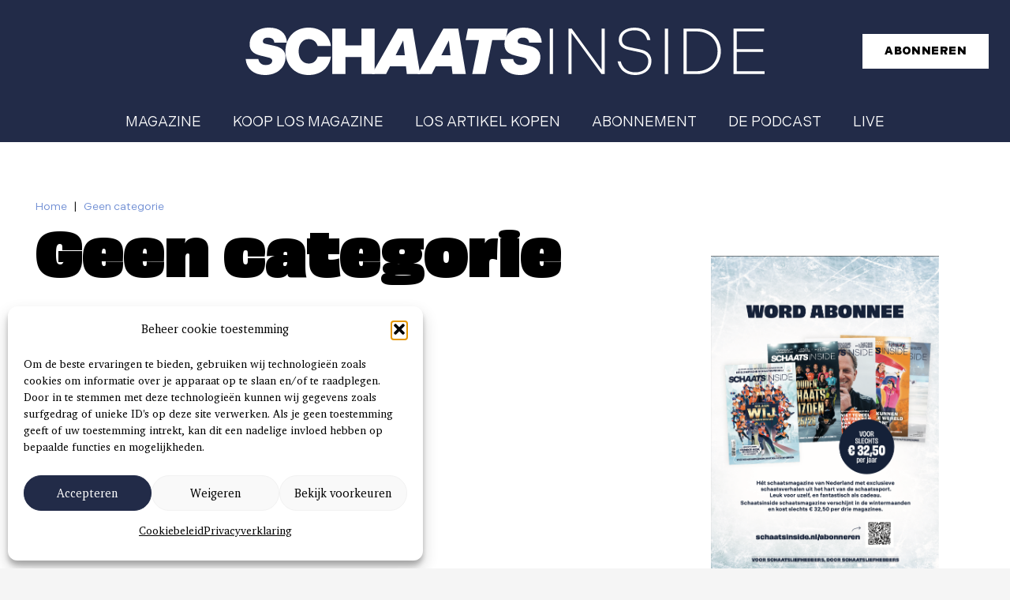

--- FILE ---
content_type: text/html; charset=UTF-8
request_url: https://schaatsinside.nl/categorie/geen-categorie/
body_size: 29022
content:
<!DOCTYPE HTML>
<html lang="nl-NL">
<head>
	<meta charset="UTF-8">
	<meta name='robots' content='index, follow, max-image-preview:large, max-snippet:-1, max-video-preview:-1' />

	<!-- This site is optimized with the Yoast SEO plugin v26.5 - https://yoast.com/wordpress/plugins/seo/ -->
	<title>Geen categorie Archieven - Schaatsinside</title>
	<link rel="canonical" href="https://schaatsinside.nl/categorie/geen-categorie/" />
	<meta property="og:locale" content="nl_NL" />
	<meta property="og:type" content="article" />
	<meta property="og:title" content="Geen categorie Archieven - Schaatsinside" />
	<meta property="og:url" content="https://schaatsinside.nl/categorie/geen-categorie/" />
	<meta property="og:site_name" content="Schaatsinside" />
	<meta name="twitter:card" content="summary_large_image" />
	<script type="application/ld+json" class="yoast-schema-graph">{"@context":"https://schema.org","@graph":[{"@type":"CollectionPage","@id":"https://schaatsinside.nl/categorie/geen-categorie/","url":"https://schaatsinside.nl/categorie/geen-categorie/","name":"Geen categorie Archieven - Schaatsinside","isPartOf":{"@id":"https://schaatsinside.nl/#website"},"breadcrumb":{"@id":"https://schaatsinside.nl/categorie/geen-categorie/#breadcrumb"},"inLanguage":"nl-NL"},{"@type":"BreadcrumbList","@id":"https://schaatsinside.nl/categorie/geen-categorie/#breadcrumb","itemListElement":[{"@type":"ListItem","position":1,"name":"Home","item":"https://schaatsinside.nl/"},{"@type":"ListItem","position":2,"name":"Geen categorie"}]},{"@type":"WebSite","@id":"https://schaatsinside.nl/#website","url":"https://schaatsinside.nl/","name":"Schaatsinside","description":"","potentialAction":[{"@type":"SearchAction","target":{"@type":"EntryPoint","urlTemplate":"https://schaatsinside.nl/?s={search_term_string}"},"query-input":{"@type":"PropertyValueSpecification","valueRequired":true,"valueName":"search_term_string"}}],"inLanguage":"nl-NL"}]}</script>
	<!-- / Yoast SEO plugin. -->



<link rel="alternate" type="application/rss+xml" title="Schaatsinside &raquo; feed" href="https://schaatsinside.nl/feed/" />
<link rel="alternate" type="application/rss+xml" title="Schaatsinside &raquo; reacties feed" href="https://schaatsinside.nl/comments/feed/" />
<link rel="alternate" type="application/rss+xml" title="Schaatsinside &raquo; Geen categorie categorie feed" href="https://schaatsinside.nl/categorie/geen-categorie/feed/" />
<link rel="canonical" href="https://schaatsinside.nl/categorie/geen-categorie/" />
<meta name="viewport" content="width=device-width, initial-scale=1">
<meta name="theme-color" content="#ffffff">
<meta property="og:title" content="Geen categorie Archieven - Schaatsinside">
<meta property="og:url" content="https://schaatsinside.nl/categorie/geen-categorie">
<meta property="og:locale" content="nl_NL">
<meta property="og:site_name" content="Schaatsinside">
<meta property="og:type" content="website">
<link rel="preload" href="https://schaatsinside.nl/wp-content/uploads/2023/11/ObviouslyDemo-Regu.woff" as="font" type="font/woff" crossorigin><link rel="preload" href="https://schaatsinside.nl/wp-content/uploads/2023/11/ObviouslyDemo-Regu.woff2" as="font" type="font/woff2" crossorigin><link rel="preload" href="https://schaatsinside.nl/wp-content/uploads/2023/11/ObviouslyDemo-Blck.woff" as="font" type="font/woff" crossorigin><link rel="preload" href="https://schaatsinside.nl/wp-content/uploads/2023/11/ObviouslyDemo-Blck.woff2" as="font" type="font/woff2" crossorigin><link rel="preload" href="https://schaatsinside.nl/wp-content/uploads/2023/11/ObviouslyDemo-BlckItalic.woff" as="font" type="font/woff" crossorigin><link rel="preload" href="https://schaatsinside.nl/wp-content/uploads/2023/11/ObviouslyDemo-BlckItalic.woff2" as="font" type="font/woff2" crossorigin><link rel="preload" href="https://schaatsinside.nl/wp-content/uploads/2023/11/Indivisible-Regular.woff" as="font" type="font/woff" crossorigin><link rel="preload" href="https://schaatsinside.nl/wp-content/uploads/2023/11/Indivisible-Regular.woff2" as="font" type="font/woff2" crossorigin><link rel="preload" href="https://schaatsinside.nl/wp-content/uploads/2023/11/CharterITCbyBT-Roman.woff" as="font" type="font/woff" crossorigin><link rel="preload" href="https://schaatsinside.nl/wp-content/uploads/2023/11/CharterITCbyBT-Roman.woff2" as="font" type="font/woff2" crossorigin><link rel="preload" href="https://schaatsinside.nl/wp-content/uploads/2023/11/Indivisible-Bold.woff" as="font" type="font/woff" crossorigin><link rel="preload" href="https://schaatsinside.nl/wp-content/uploads/2023/11/Indivisible-Bold.woff2" as="font" type="font/woff2" crossorigin><link rel="preload" href="https://schaatsinside.nl/wp-content/uploads/2023/11/ObviouslyDemo-Medi.woff" as="font" type="font/woff" crossorigin><link rel="preload" href="https://schaatsinside.nl/wp-content/uploads/2023/11/ObviouslyDemo-Medi.woff2" as="font" type="font/woff2" crossorigin><link rel="preload" href="https://schaatsinside.nl/wp-content/uploads/2023/11/ObviouslyDemo-Semi.woff2" as="font" type="font/woff2" crossorigin><link rel="preload" href="https://schaatsinside.nl/wp-content/uploads/2023/11/ObviouslyDemo-Semi.woff" as="font" type="font/woff" crossorigin><link rel="preload" href="https://schaatsinside.nl/wp-content/uploads/2023/11/Indivisible-Black.woff" as="font" type="font/woff" crossorigin><link rel="preload" href="https://schaatsinside.nl/wp-content/uploads/2023/11/Indivisible-Black.woff2" as="font" type="font/woff2" crossorigin><style id='wp-img-auto-sizes-contain-inline-css'>
img:is([sizes=auto i],[sizes^="auto," i]){contain-intrinsic-size:3000px 1500px}
/*# sourceURL=wp-img-auto-sizes-contain-inline-css */
</style>
<style id='wp-emoji-styles-inline-css'>

	img.wp-smiley, img.emoji {
		display: inline !important;
		border: none !important;
		box-shadow: none !important;
		height: 1em !important;
		width: 1em !important;
		margin: 0 0.07em !important;
		vertical-align: -0.1em !important;
		background: none !important;
		padding: 0 !important;
	}
/*# sourceURL=wp-emoji-styles-inline-css */
</style>
<style id='woocommerce-inline-inline-css'>
.woocommerce form .form-row .required { visibility: visible; }
/*# sourceURL=woocommerce-inline-inline-css */
</style>
<link rel='stylesheet' id='cmplz-general-css' href='https://schaatsinside.nl/wp-content/plugins/complianz-gdpr/assets/css/cookieblocker.min.css?ver=1764842525' media='all' />
<link data-minify="1" rel='stylesheet' id='brands-styles-css' href='https://schaatsinside.nl/wp-content/cache/min/1/wp-content/plugins/woocommerce/assets/css/brands.css?ver=1763639577' media='all' />
<link data-minify="1" rel='stylesheet' id='dflip-style-css' href='https://schaatsinside.nl/wp-content/cache/min/1/wp-content/plugins/3d-flipbook-dflip-lite/assets/css/dflip.min.css?ver=1763639577' media='all' />
<link rel='stylesheet' id='mollie-applepaydirect-css' href='https://schaatsinside.nl/wp-content/plugins/mollie-payments-for-woocommerce/public/css/mollie-applepaydirect.min.css?ver=1763639484' media='screen' />
<link rel='stylesheet' id='us-style-css' href='https://schaatsinside.nl/wp-content/themes/Impreza/css/style.min.css?ver=8.41' media='all' />
<link rel='stylesheet' id='us-woocommerce-css' href='https://schaatsinside.nl/wp-content/themes/Impreza/common/css/plugins/woocommerce.min.css?ver=8.41' media='all' />
<link rel='stylesheet' id='theme-style-css' href='https://schaatsinside.nl/wp-content/themes/Impreza-child/style.css?ver=8.41' media='all' />
<script src="https://schaatsinside.nl/wp-content/plugins/google-analytics-for-wordpress/assets/js/frontend-gtag.min.js?ver=9.11.1" id="monsterinsights-frontend-script-js" async data-wp-strategy="async"></script>
<script data-cfasync="false" data-wpfc-render="false" id='monsterinsights-frontend-script-js-extra'>var monsterinsights_frontend = {"js_events_tracking":"true","download_extensions":"doc,pdf,ppt,zip,xls,docx,pptx,xlsx","inbound_paths":"[{\"path\":\"\\\/go\\\/\",\"label\":\"affiliate\"},{\"path\":\"\\\/recommend\\\/\",\"label\":\"affiliate\"}]","home_url":"https:\/\/schaatsinside.nl","hash_tracking":"false","v4_id":"G-E23EPTRPD5"};</script>
<script src="https://schaatsinside.nl/wp-includes/js/jquery/jquery.min.js?ver=3.7.1" id="jquery-core-js" data-rocket-defer defer></script>
<script src="https://schaatsinside.nl/wp-content/plugins/woocommerce/assets/js/jquery-blockui/jquery.blockUI.min.js?ver=2.7.0-wc.10.3.7" id="wc-jquery-blockui-js" defer data-wp-strategy="defer"></script>
<script id="wc-add-to-cart-js-extra">
var wc_add_to_cart_params = {"ajax_url":"/wp-admin/admin-ajax.php","wc_ajax_url":"/?wc-ajax=%%endpoint%%","i18n_view_cart":"Bekijk winkelwagen","cart_url":"https://schaatsinside.nl/winkelwagen/","is_cart":"","cart_redirect_after_add":"no"};
//# sourceURL=wc-add-to-cart-js-extra
</script>
<script src="https://schaatsinside.nl/wp-content/plugins/woocommerce/assets/js/frontend/add-to-cart.min.js?ver=10.3.7" id="wc-add-to-cart-js" defer data-wp-strategy="defer"></script>
<script src="https://schaatsinside.nl/wp-content/plugins/woocommerce/assets/js/js-cookie/js.cookie.min.js?ver=2.1.4-wc.10.3.7" id="wc-js-cookie-js" defer data-wp-strategy="defer"></script>
<script id="woocommerce-js-extra">
var woocommerce_params = {"ajax_url":"/wp-admin/admin-ajax.php","wc_ajax_url":"/?wc-ajax=%%endpoint%%","i18n_password_show":"Wachtwoord weergeven","i18n_password_hide":"Wachtwoord verbergen"};
//# sourceURL=woocommerce-js-extra
</script>
<script src="https://schaatsinside.nl/wp-content/plugins/woocommerce/assets/js/frontend/woocommerce.min.js?ver=10.3.7" id="woocommerce-js" defer data-wp-strategy="defer"></script>
<script></script><link rel="https://api.w.org/" href="https://schaatsinside.nl/wp-json/" /><link rel="alternate" title="JSON" type="application/json" href="https://schaatsinside.nl/wp-json/wp/v2/categories/495" /><link rel="EditURI" type="application/rsd+xml" title="RSD" href="https://schaatsinside.nl/xmlrpc.php?rsd" />
<meta name="generator" content="WordPress 6.9" />
<meta name="generator" content="WooCommerce 10.3.7" />
			<style>.cmplz-hidden {
					display: none !important;
				}</style>		<script id="us_add_no_touch">
			if ( ! /Android|webOS|iPhone|iPad|iPod|BlackBerry|IEMobile|Opera Mini/i.test( navigator.userAgent ) ) {
				document.documentElement.classList.add( "no-touch" );
			}
		</script>
				<script id="us_color_scheme_switch_class">
			if ( document.cookie.includes( "us_color_scheme_switch_is_on=true" ) ) {
				document.documentElement.classList.add( "us-color-scheme-on" );
			}
		</script>
			<noscript><style>.woocommerce-product-gallery{ opacity: 1 !important; }</style></noscript>
	<meta name="generator" content="Powered by WPBakery Page Builder - drag and drop page builder for WordPress."/>
<link rel="icon" href="https://schaatsinside.nl/wp-content/uploads/2023/11/schaatsinside_favicon_500px.svg" sizes="32x32" />
<link rel="icon" href="https://schaatsinside.nl/wp-content/uploads/2023/11/schaatsinside_favicon_500px.svg" sizes="192x192" />
<link rel="apple-touch-icon" href="https://schaatsinside.nl/wp-content/uploads/2023/11/schaatsinside_favicon_500px.svg" />
<meta name="msapplication-TileImage" content="https://schaatsinside.nl/wp-content/uploads/2023/11/schaatsinside_favicon_500px.svg" />
<noscript><style> .wpb_animate_when_almost_visible { opacity: 1; }</style></noscript>		<style id="us-icon-fonts">@font-face{font-display:swap;font-style:normal;font-family:"fontawesome";font-weight:900;src:url("https://schaatsinside.nl/wp-content/themes/Impreza/fonts/fa-solid-900.woff2?ver=8.41") format("woff2")}.fas{font-family:"fontawesome";font-weight:900}@font-face{font-display:swap;font-style:normal;font-family:"fontawesome";font-weight:400;src:url("https://schaatsinside.nl/wp-content/themes/Impreza/fonts/fa-regular-400.woff2?ver=8.41") format("woff2")}.far{font-family:"fontawesome";font-weight:400}@font-face{font-display:swap;font-style:normal;font-family:"fontawesome";font-weight:300;src:url("https://schaatsinside.nl/wp-content/themes/Impreza/fonts/fa-light-300.woff2?ver=8.41") format("woff2")}.fal{font-family:"fontawesome";font-weight:300}@font-face{font-display:swap;font-style:normal;font-family:"Font Awesome 5 Duotone";font-weight:900;src:url("https://schaatsinside.nl/wp-content/themes/Impreza/fonts/fa-duotone-900.woff2?ver=8.41") format("woff2")}.fad{font-family:"Font Awesome 5 Duotone";font-weight:900}.fad{position:relative}.fad:before{position:absolute}.fad:after{opacity:0.4}@font-face{font-display:swap;font-style:normal;font-family:"Font Awesome 5 Brands";font-weight:400;src:url("https://schaatsinside.nl/wp-content/themes/Impreza/fonts/fa-brands-400.woff2?ver=8.41") format("woff2")}.fab{font-family:"Font Awesome 5 Brands";font-weight:400}@font-face{font-display:block;font-style:normal;font-family:"Material Icons";font-weight:400;src:url("https://schaatsinside.nl/wp-content/themes/Impreza/fonts/material-icons.woff2?ver=8.41") format("woff2")}.material-icons{font-family:"Material Icons";font-weight:400}</style>
				<style id="us-theme-options-css">:root{--color-header-middle-bg:#222b48;--color-header-middle-bg-grad:#222b48;--color-header-middle-text:#ffffff;--color-header-middle-text-hover:#ffffff;--color-header-transparent-bg:transparent;--color-header-transparent-bg-grad:transparent;--color-header-transparent-text:#fff;--color-header-transparent-text-hover:#fff;--color-chrome-toolbar:#ffffff;--color-header-top-bg:#f5f5f5;--color-header-top-bg-grad:linear-gradient(0deg,#f5f5f5,#fff);--color-header-top-text:#333;--color-header-top-text-hover:#e95095;--color-header-top-transparent-bg:rgba(0,0,0,0.2);--color-header-top-transparent-bg-grad:rgba(0,0,0,0.2);--color-header-top-transparent-text:rgba(255,255,255,0.66);--color-header-top-transparent-text-hover:#fff;--color-content-bg:#fff;--color-content-bg-grad:#fff;--color-content-bg-alt:#f5f5f5;--color-content-bg-alt-grad:#f5f5f5;--color-content-border:#e8e8e8;--color-content-heading:#000000;--color-content-heading-grad:#000000;--color-content-text:#000000;--color-content-link:#6d8cd3;--color-content-link-hover:#000000;--color-content-primary:#222b48;--color-content-primary-grad:#222b48;--color-content-secondary:#000000;--color-content-secondary-grad:#000000;--color-content-faded:#999;--color-content-overlay:rgba(0,0,0,0.75);--color-content-overlay-grad:rgba(0,0,0,0.75);--color-alt-content-bg:#f5f5f5;--color-alt-content-bg-grad:#f5f5f5;--color-alt-content-bg-alt:#fff;--color-alt-content-bg-alt-grad:#fff;--color-alt-content-border:#ddd;--color-alt-content-heading:#1a1a1a;--color-alt-content-heading-grad:#1a1a1a;--color-alt-content-text:#333;--color-alt-content-link:#e95095;--color-alt-content-link-hover:#7049ba;--color-alt-content-primary:#e95095;--color-alt-content-primary-grad:linear-gradient(135deg,#e95095,#7049ba);--color-alt-content-secondary:#7049ba;--color-alt-content-secondary-grad:linear-gradient(135deg,#7049ba,#e95095);--color-alt-content-faded:#999;--color-alt-content-overlay:#e95095;--color-alt-content-overlay-grad:linear-gradient(135deg,#e95095,rgba(233,80,149,0.75));--color-footer-bg:#222b48;--color-footer-bg-grad:#222b48;--color-footer-bg-alt:#000000;--color-footer-bg-alt-grad:#000000;--color-footer-border:#333;--color-footer-heading:#ffffff;--color-footer-heading-grad:#ffffff;--color-footer-text:#ffffff;--color-footer-link:#ffffff;--color-footer-link-hover:#ffffff;--color-subfooter-bg:#1a1a1a;--color-subfooter-bg-grad:#1a1a1a;--color-subfooter-bg-alt:#222;--color-subfooter-bg-alt-grad:#222;--color-subfooter-border:#282828;--color-subfooter-heading:#ccc;--color-subfooter-heading-grad:#ccc;--color-subfooter-text:#bbb;--color-subfooter-link:#fff;--color-subfooter-link-hover:#e95095;--color-content-primary-faded:rgba(34,43,72,0.15);--box-shadow:0 5px 15px rgba(0,0,0,.15);--box-shadow-up:0 -5px 15px rgba(0,0,0,.15);--site-canvas-width:1300px;--site-content-width:1600px;--text-block-margin-bottom:0rem;--focus-outline-width:2px}.not_underline_links a{text-decoration:none!important}a{text-decoration:none;text-underline-offset:0.2em}.no-touch a:hover{text-decoration:underline;text-decoration-thickness:1px;text-decoration-style:solid;text-decoration-skip-ink:auto;text-underline-offset:0.2em}@font-face{font-display:swap;font-style:normal;font-family:"Obviously Regular";font-weight:400;src:url(/wp-content/uploads/2023/11/ObviouslyDemo-Regu.woff) format("woff"),url(/wp-content/uploads/2023/11/ObviouslyDemo-Regu.woff2) format("woff2")}@font-face{font-display:swap;font-style:normal;font-family:"Obviously Black";font-weight:400;src:url(/wp-content/uploads/2023/11/ObviouslyDemo-Blck.woff) format("woff"),url(/wp-content/uploads/2023/11/ObviouslyDemo-Blck.woff2) format("woff2")}@font-face{font-display:swap;font-style:normal;font-family:"Obviously Black Italic";font-weight:400;src:url(/wp-content/uploads/2023/11/ObviouslyDemo-BlckItalic.woff) format("woff"),url(/wp-content/uploads/2023/11/ObviouslyDemo-BlckItalic.woff2) format("woff2")}@font-face{font-display:swap;font-style:normal;font-family:"Indvisible Regular";font-weight:400;src:url(/wp-content/uploads/2023/11/Indivisible-Regular.woff) format("woff"),url(/wp-content/uploads/2023/11/Indivisible-Regular.woff2) format("woff2")}@font-face{font-display:swap;font-style:normal;font-family:"Charter ITC by BT";font-weight:400;src:url(/wp-content/uploads/2023/11/CharterITCbyBT-Roman.woff) format("woff"),url(/wp-content/uploads/2023/11/CharterITCbyBT-Roman.woff2) format("woff2")}@font-face{font-display:swap;font-style:normal;font-family:"Indivisible Bold";font-weight:700;src:url(/wp-content/uploads/2023/11/Indivisible-Bold.woff) format("woff"),url(/wp-content/uploads/2023/11/Indivisible-Bold.woff2) format("woff2")}@font-face{font-display:swap;font-style:normal;font-family:"Obviously Medium";font-weight:400;src:url(/wp-content/uploads/2023/11/ObviouslyDemo-Medi.woff) format("woff"),url(/wp-content/uploads/2023/11/ObviouslyDemo-Medi.woff2) format("woff2")}@font-face{font-display:swap;font-style:normal;font-family:"Obviously Semibold";font-weight:400;src:url(/wp-content/uploads/2023/11/ObviouslyDemo-Semi.woff2) format("woff2"),url(/wp-content/uploads/2023/11/ObviouslyDemo-Semi.woff) format("woff")}@font-face{font-display:swap;font-style:normal;font-family:"Indivisible Black";font-weight:400;src:url(/wp-content/uploads/2023/11/Indivisible-Black.woff) format("woff"),url(/wp-content/uploads/2023/11/Indivisible-Black.woff2) format("woff2")}:root{--font-family:"Charter ITC by BT";--font-size:18px;--line-height:28px;--font-weight:400;--bold-font-weight:700;--text-transform:none;--font-style:normal;--letter-spacing:0em;--h1-font-family:"Indivisible Black";--h1-font-size:max( 4rem,4vw );--h1-line-height:1.2;--h1-font-weight:700;--h1-bold-font-weight:700;--h1-text-transform:none;--h1-font-style:normal;--h1-letter-spacing:0;--h1-margin-bottom:0.6em;--h2-font-family:var(--h1-font-family);--h2-font-size:max( 2.3rem,2.3vw );--h2-line-height:1.2;--h2-font-weight:var(--h1-font-weight);--h2-bold-font-weight:var(--h1-bold-font-weight);--h2-text-transform:var(--h1-text-transform);--h2-font-style:var(--h1-font-style);--h2-letter-spacing:0;--h2-margin-bottom:0.6em;--h3-font-family:var(--h1-font-family);--h3-font-size:max( 1.7rem,1.7vw );--h3-line-height:1.2;--h3-font-weight:var(--h1-font-weight);--h3-bold-font-weight:var(--h1-bold-font-weight);--h3-text-transform:var(--h1-text-transform);--h3-font-style:var(--h1-font-style);--h3-letter-spacing:0;--h3-margin-bottom:0.6em;--h4-font-family:var(--h1-font-family);--h4-font-size:max( 1.3rem,1.3vw );--h4-line-height:1.2;--h4-font-weight:var(--h1-font-weight);--h4-bold-font-weight:var(--h1-bold-font-weight);--h4-text-transform:var(--h1-text-transform);--h4-font-style:var(--h1-font-style);--h4-letter-spacing:0;--h4-margin-bottom:0.6em;--h5-font-family:var(--h1-font-family);--h5-font-size:max( 1.1rem,1.1vw );--h5-line-height:1.2;--h5-font-weight:var(--h1-font-weight);--h5-bold-font-weight:var(--h1-bold-font-weight);--h5-text-transform:var(--h1-text-transform);--h5-font-style:var(--h1-font-style);--h5-letter-spacing:0;--h5-margin-bottom:0.6em;--h6-font-family:var(--h1-font-family);--h6-font-size:max( 1rem,1vw );--h6-line-height:1.2;--h6-font-weight:var(--h1-font-weight);--h6-bold-font-weight:var(--h1-bold-font-weight);--h6-text-transform:var(--h1-text-transform);--h6-font-style:var(--h1-font-style);--h6-letter-spacing:0;--h6-margin-bottom:0.6em}@media (min-width:601px) and (max-width:1024px){:root{--h1-font-size:max( 2.5rem,2.5vw );--h2-font-size:max( 1.8rem,1.8vw )}}@media (max-width:600px){:root{--font-size:16px;--h1-font-size:max( 2rem,2vw );--h2-font-size:max( 1.8rem,1.8vw )}}h1{font-family:var(--h1-font-family,inherit);font-weight:var(--h1-font-weight,inherit);font-size:var(--h1-font-size,inherit);font-style:var(--h1-font-style,inherit);line-height:var(--h1-line-height,1.4);letter-spacing:var(--h1-letter-spacing,inherit);text-transform:var(--h1-text-transform,inherit);margin-bottom:var(--h1-margin-bottom,1.5rem)}h1>strong{font-weight:var(--h1-bold-font-weight,bold)}h2{font-family:var(--h2-font-family,inherit);font-weight:var(--h2-font-weight,inherit);font-size:var(--h2-font-size,inherit);font-style:var(--h2-font-style,inherit);line-height:var(--h2-line-height,1.4);letter-spacing:var(--h2-letter-spacing,inherit);text-transform:var(--h2-text-transform,inherit);margin-bottom:var(--h2-margin-bottom,1.5rem)}h2>strong{font-weight:var(--h2-bold-font-weight,bold)}h3{font-family:var(--h3-font-family,inherit);font-weight:var(--h3-font-weight,inherit);font-size:var(--h3-font-size,inherit);font-style:var(--h3-font-style,inherit);line-height:var(--h3-line-height,1.4);letter-spacing:var(--h3-letter-spacing,inherit);text-transform:var(--h3-text-transform,inherit);margin-bottom:var(--h3-margin-bottom,1.5rem)}h3>strong{font-weight:var(--h3-bold-font-weight,bold)}h4{font-family:var(--h4-font-family,inherit);font-weight:var(--h4-font-weight,inherit);font-size:var(--h4-font-size,inherit);font-style:var(--h4-font-style,inherit);line-height:var(--h4-line-height,1.4);letter-spacing:var(--h4-letter-spacing,inherit);text-transform:var(--h4-text-transform,inherit);margin-bottom:var(--h4-margin-bottom,1.5rem)}h4>strong{font-weight:var(--h4-bold-font-weight,bold)}h5{font-family:var(--h5-font-family,inherit);font-weight:var(--h5-font-weight,inherit);font-size:var(--h5-font-size,inherit);font-style:var(--h5-font-style,inherit);line-height:var(--h5-line-height,1.4);letter-spacing:var(--h5-letter-spacing,inherit);text-transform:var(--h5-text-transform,inherit);margin-bottom:var(--h5-margin-bottom,1.5rem)}h5>strong{font-weight:var(--h5-bold-font-weight,bold)}h6{font-family:var(--h6-font-family,inherit);font-weight:var(--h6-font-weight,inherit);font-size:var(--h6-font-size,inherit);font-style:var(--h6-font-style,inherit);line-height:var(--h6-line-height,1.4);letter-spacing:var(--h6-letter-spacing,inherit);text-transform:var(--h6-text-transform,inherit);margin-bottom:var(--h6-margin-bottom,1.5rem)}h6>strong{font-weight:var(--h6-bold-font-weight,bold)}body{background:var(--color-content-bg-alt)}@media (max-width:1690px){.l-main .aligncenter{max-width:calc(100vw - 5rem)}}@media (min-width:1381px){body.usb_preview .hide_on_default{opacity:0.25!important}.vc_hidden-lg,body:not(.usb_preview) .hide_on_default{display:none!important}.default_align_left{text-align:left;justify-content:flex-start}.default_align_right{text-align:right;justify-content:flex-end}.default_align_center{text-align:center;justify-content:center}.w-hwrapper.default_align_center>*{margin-left:calc( var(--hwrapper-gap,1.2rem) / 2 );margin-right:calc( var(--hwrapper-gap,1.2rem) / 2 )}.default_align_justify{justify-content:space-between}.w-hwrapper>.default_align_justify,.default_align_justify>.w-btn{width:100%}*:not(.w-hwrapper:not(.wrap))>.w-btn-wrapper:not([class*="default_align_none"]):not(.align_none){display:block;margin-inline-end:0}}@media (min-width:1025px) and (max-width:1380px){body.usb_preview .hide_on_laptops{opacity:0.25!important}.vc_hidden-md,body:not(.usb_preview) .hide_on_laptops{display:none!important}.laptops_align_left{text-align:left;justify-content:flex-start}.laptops_align_right{text-align:right;justify-content:flex-end}.laptops_align_center{text-align:center;justify-content:center}.w-hwrapper.laptops_align_center>*{margin-left:calc( var(--hwrapper-gap,1.2rem) / 2 );margin-right:calc( var(--hwrapper-gap,1.2rem) / 2 )}.laptops_align_justify{justify-content:space-between}.w-hwrapper>.laptops_align_justify,.laptops_align_justify>.w-btn{width:100%}*:not(.w-hwrapper:not(.wrap))>.w-btn-wrapper:not([class*="laptops_align_none"]):not(.align_none){display:block;margin-inline-end:0}.g-cols.via_grid[style*="--laptops-columns-gap"]{gap:var(--laptops-columns-gap,3rem)}}@media (min-width:601px) and (max-width:1024px){body.usb_preview .hide_on_tablets{opacity:0.25!important}.vc_hidden-sm,body:not(.usb_preview) .hide_on_tablets{display:none!important}.tablets_align_left{text-align:left;justify-content:flex-start}.tablets_align_right{text-align:right;justify-content:flex-end}.tablets_align_center{text-align:center;justify-content:center}.w-hwrapper.tablets_align_center>*{margin-left:calc( var(--hwrapper-gap,1.2rem) / 2 );margin-right:calc( var(--hwrapper-gap,1.2rem) / 2 )}.tablets_align_justify{justify-content:space-between}.w-hwrapper>.tablets_align_justify,.tablets_align_justify>.w-btn{width:100%}*:not(.w-hwrapper:not(.wrap))>.w-btn-wrapper:not([class*="tablets_align_none"]):not(.align_none){display:block;margin-inline-end:0}.g-cols.via_grid[style*="--tablets-columns-gap"]{gap:var(--tablets-columns-gap,3rem)}}@media (max-width:600px){body.usb_preview .hide_on_mobiles{opacity:0.25!important}.vc_hidden-xs,body:not(.usb_preview) .hide_on_mobiles{display:none!important}.mobiles_align_left{text-align:left;justify-content:flex-start}.mobiles_align_right{text-align:right;justify-content:flex-end}.mobiles_align_center{text-align:center;justify-content:center}.w-hwrapper.mobiles_align_center>*{margin-left:calc( var(--hwrapper-gap,1.2rem) / 2 );margin-right:calc( var(--hwrapper-gap,1.2rem) / 2 )}.mobiles_align_justify{justify-content:space-between}.w-hwrapper>.mobiles_align_justify,.mobiles_align_justify>.w-btn{width:100%}.w-hwrapper.stack_on_mobiles{display:block}.w-hwrapper.stack_on_mobiles>:not(script){display:block;margin:0 0 var(--hwrapper-gap,1.2rem)}.w-hwrapper.stack_on_mobiles>:last-child{margin-bottom:0}*:not(.w-hwrapper:not(.wrap))>.w-btn-wrapper:not([class*="mobiles_align_none"]):not(.align_none){display:block;margin-inline-end:0}.g-cols.via_grid[style*="--mobiles-columns-gap"]{gap:var(--mobiles-columns-gap,1.5rem)}}@media (max-width:1380px){.g-cols.laptops-cols_1{grid-template-columns:100%}.g-cols.laptops-cols_1.reversed>div:last-of-type{order:-1}.g-cols.laptops-cols_1.via_grid>.wpb_column.stretched,.g-cols.laptops-cols_1.via_flex.type_boxes>.wpb_column.stretched{margin-left:var(--margin-inline-stretch);margin-right:var(--margin-inline-stretch)}.g-cols.laptops-cols_2{grid-template-columns:repeat(2,1fr)}.g-cols.laptops-cols_3{grid-template-columns:repeat(3,1fr)}.g-cols.laptops-cols_4{grid-template-columns:repeat(4,1fr)}.g-cols.laptops-cols_5{grid-template-columns:repeat(5,1fr)}.g-cols.laptops-cols_6{grid-template-columns:repeat(6,1fr)}.g-cols.laptops-cols_1-2{grid-template-columns:1fr 2fr}.g-cols.laptops-cols_2-1{grid-template-columns:2fr 1fr}.g-cols.laptops-cols_2-3{grid-template-columns:2fr 3fr}.g-cols.laptops-cols_3-2{grid-template-columns:3fr 2fr}.g-cols.laptops-cols_1-3{grid-template-columns:1fr 3fr}.g-cols.laptops-cols_3-1{grid-template-columns:3fr 1fr}.g-cols.laptops-cols_1-4{grid-template-columns:1fr 4fr}.g-cols.laptops-cols_4-1{grid-template-columns:4fr 1fr}.g-cols.laptops-cols_1-5{grid-template-columns:1fr 5fr}.g-cols.laptops-cols_5-1{grid-template-columns:5fr 1fr}.g-cols.laptops-cols_1-2-1{grid-template-columns:1fr 2fr 1fr}.g-cols.laptops-cols_1-3-1{grid-template-columns:1fr 3fr 1fr}.g-cols.laptops-cols_1-4-1{grid-template-columns:1fr 4fr 1fr}}@media (max-width:1024px){.g-cols.tablets-cols_1{grid-template-columns:100%}.g-cols.tablets-cols_1.reversed>div:last-of-type{order:-1}.g-cols.tablets-cols_1.via_grid>.wpb_column.stretched,.g-cols.tablets-cols_1.via_flex.type_boxes>.wpb_column.stretched{margin-left:var(--margin-inline-stretch);margin-right:var(--margin-inline-stretch)}.g-cols.tablets-cols_2{grid-template-columns:repeat(2,1fr)}.g-cols.tablets-cols_3{grid-template-columns:repeat(3,1fr)}.g-cols.tablets-cols_4{grid-template-columns:repeat(4,1fr)}.g-cols.tablets-cols_5{grid-template-columns:repeat(5,1fr)}.g-cols.tablets-cols_6{grid-template-columns:repeat(6,1fr)}.g-cols.tablets-cols_1-2{grid-template-columns:1fr 2fr}.g-cols.tablets-cols_2-1{grid-template-columns:2fr 1fr}.g-cols.tablets-cols_2-3{grid-template-columns:2fr 3fr}.g-cols.tablets-cols_3-2{grid-template-columns:3fr 2fr}.g-cols.tablets-cols_1-3{grid-template-columns:1fr 3fr}.g-cols.tablets-cols_3-1{grid-template-columns:3fr 1fr}.g-cols.tablets-cols_1-4{grid-template-columns:1fr 4fr}.g-cols.tablets-cols_4-1{grid-template-columns:4fr 1fr}.g-cols.tablets-cols_1-5{grid-template-columns:1fr 5fr}.g-cols.tablets-cols_5-1{grid-template-columns:5fr 1fr}.g-cols.tablets-cols_1-2-1{grid-template-columns:1fr 2fr 1fr}.g-cols.tablets-cols_1-3-1{grid-template-columns:1fr 3fr 1fr}.g-cols.tablets-cols_1-4-1{grid-template-columns:1fr 4fr 1fr}}@media (max-width:600px){.g-cols.mobiles-cols_1{grid-template-columns:100%}.g-cols.mobiles-cols_1.reversed>div:last-of-type{order:-1}.g-cols.mobiles-cols_1.via_grid>.wpb_column.stretched,.g-cols.mobiles-cols_1.via_flex.type_boxes>.wpb_column.stretched{margin-left:var(--margin-inline-stretch);margin-right:var(--margin-inline-stretch)}.g-cols.mobiles-cols_2{grid-template-columns:repeat(2,1fr)}.g-cols.mobiles-cols_3{grid-template-columns:repeat(3,1fr)}.g-cols.mobiles-cols_4{grid-template-columns:repeat(4,1fr)}.g-cols.mobiles-cols_5{grid-template-columns:repeat(5,1fr)}.g-cols.mobiles-cols_6{grid-template-columns:repeat(6,1fr)}.g-cols.mobiles-cols_1-2{grid-template-columns:1fr 2fr}.g-cols.mobiles-cols_2-1{grid-template-columns:2fr 1fr}.g-cols.mobiles-cols_2-3{grid-template-columns:2fr 3fr}.g-cols.mobiles-cols_3-2{grid-template-columns:3fr 2fr}.g-cols.mobiles-cols_1-3{grid-template-columns:1fr 3fr}.g-cols.mobiles-cols_3-1{grid-template-columns:3fr 1fr}.g-cols.mobiles-cols_1-4{grid-template-columns:1fr 4fr}.g-cols.mobiles-cols_4-1{grid-template-columns:4fr 1fr}.g-cols.mobiles-cols_1-5{grid-template-columns:1fr 5fr}.g-cols.mobiles-cols_5-1{grid-template-columns:5fr 1fr}.g-cols.mobiles-cols_1-2-1{grid-template-columns:1fr 2fr 1fr}.g-cols.mobiles-cols_1-3-1{grid-template-columns:1fr 3fr 1fr}.g-cols.mobiles-cols_1-4-1{grid-template-columns:1fr 4fr 1fr}.g-cols:not([style*="--columns-gap"]){gap:1.5rem}}@media (max-width:599px){.l-canvas{overflow:hidden}.g-cols.stacking_default.reversed>div:last-of-type{order:-1}.g-cols.stacking_default.via_flex>div:not([class*="vc_col-xs"]){width:100%;margin:0 0 1.5rem}.g-cols.stacking_default.via_grid.mobiles-cols_1{grid-template-columns:100%}.g-cols.stacking_default.via_flex.type_boxes>div,.g-cols.stacking_default.via_flex.reversed>div:first-child,.g-cols.stacking_default.via_flex:not(.reversed)>div:last-child,.g-cols.stacking_default.via_flex>div.has_bg_color{margin-bottom:0}.g-cols.stacking_default.via_flex.type_default>.wpb_column.stretched{margin-left:-1rem;margin-right:-1rem}.g-cols.stacking_default.via_grid.mobiles-cols_1>.wpb_column.stretched,.g-cols.stacking_default.via_flex.type_boxes>.wpb_column.stretched{margin-left:var(--margin-inline-stretch);margin-right:var(--margin-inline-stretch)}.vc_column-inner.type_sticky>.wpb_wrapper,.vc_column_container.type_sticky>.vc_column-inner{top:0!important}}@media (min-width:600px){body:not(.rtl) .l-section.for_sidebar.at_left>div>.l-sidebar,.rtl .l-section.for_sidebar.at_right>div>.l-sidebar{order:-1}.vc_column_container.type_sticky>.vc_column-inner,.vc_column-inner.type_sticky>.wpb_wrapper{position:-webkit-sticky;position:sticky}.l-section.type_sticky{position:-webkit-sticky;position:sticky;top:0;z-index:21;transition:top 0.3s cubic-bezier(.78,.13,.15,.86) 0.1s}.header_hor .l-header.post_fixed.sticky_auto_hide{z-index:22}.admin-bar .l-section.type_sticky{top:32px}.l-section.type_sticky>.l-section-h{transition:padding-top 0.3s}.header_hor .l-header.pos_fixed:not(.down)~.l-main .l-section.type_sticky:not(:first-of-type){top:var(--header-sticky-height)}.admin-bar.header_hor .l-header.pos_fixed:not(.down)~.l-main .l-section.type_sticky:not(:first-of-type){top:calc( var(--header-sticky-height) + 32px )}.header_hor .l-header.pos_fixed.sticky:not(.down)~.l-main .l-section.type_sticky:first-of-type>.l-section-h{padding-top:var(--header-sticky-height)}.header_hor.headerinpos_bottom .l-header.pos_fixed.sticky:not(.down)~.l-main .l-section.type_sticky:first-of-type>.l-section-h{padding-bottom:var(--header-sticky-height)!important}}@media (max-width:600px){.w-form-row.for_submit[style*=btn-size-mobiles] .w-btn{font-size:var(--btn-size-mobiles)!important}}:focus-visible,input[type=checkbox]:focus-visible + i,input[type=checkbox]:focus-visible~.w-color-switch-box,.w-nav-arrow:focus-visible::before,.woocommerce-mini-cart-item:has(:focus-visible),.w-filter-item-value.w-btn:has(:focus-visible){outline-width:var(--focus-outline-width,2px );outline-style:solid;outline-offset:2px;outline-color:var(--color-content-primary)}.w-toplink,.w-header-show{background:rgba(0,0,0,0.3)}.no-touch .w-toplink.active:hover,.no-touch .w-header-show:hover{background:var(--color-content-primary-grad)}button[type=submit]:not(.w-btn),input[type=submit]:not(.w-btn),.woocommerce .button.alt,.woocommerce .button.checkout,.woocommerce .button.add_to_cart_button,.us-nav-style_1>*,.navstyle_1>.owl-nav button,.us-btn-style_1{font-family:Obviously Semibold;font-style:normal;text-transform:uppercase;font-size:16px;line-height:1.2!important;font-weight:400;letter-spacing:0.03em;padding:1.0em 2.0em;transition-duration:.3s;border-radius:5em;transition-timing-function:ease;--btn-height:calc(1.2em + 2 * 1.0em);background:var(--color-content-primary);border-color:transparent;border-image:none;color:#ffffff!important}button[type=submit]:not(.w-btn):before,input[type=submit]:not(.w-btn),.woocommerce .button.alt:before,.woocommerce .button.checkout:before,.woocommerce .button.add_to_cart_button:before,.us-nav-style_1>*:before,.navstyle_1>.owl-nav button:before,.us-btn-style_1:before{border-width:0px}.no-touch button[type=submit]:not(.w-btn):hover,.no-touch input[type=submit]:not(.w-btn):hover,.no-touch .woocommerce .button.alt:hover,.no-touch .woocommerce .button.checkout:hover,.no-touch .woocommerce .button.add_to_cart_button:hover,.w-filter-item-value.us-btn-style_1:has(input:checked),.us-nav-style_1>span.current,.no-touch .us-nav-style_1>a:hover,.no-touch .navstyle_1>.owl-nav button:hover,.no-touch .us-btn-style_1:hover{background:var(--color-content-secondary);border-color:transparent;border-image:none;color:#ffffff!important}.woocommerce .button,.woocommerce .actions .button,.us-nav-style_6>*,.navstyle_6>.owl-nav button,.us-btn-style_6{font-family:Obviously Semibold;font-style:normal;text-transform:uppercase;font-size:16px;line-height:1.2!important;font-weight:400;letter-spacing:0.03em;padding:1.0em 2.0em;transition-duration:.3s;border-radius:5em;transition-timing-function:ease;--btn-height:calc(1.2em + 2 * 1.0em);background:transparent;border-color:var(--color-content-secondary);border-image:none;color:var(--color-content-secondary)!important}.woocommerce .button:before,.woocommerce .actions .button:before,.us-nav-style_6>*:before,.navstyle_6>.owl-nav button:before,.us-btn-style_6:before{border-width:2px}.no-touch .woocommerce .button:hover,.no-touch .woocommerce .actions .button:hover,.w-filter-item-value.us-btn-style_6:has(input:checked),.us-nav-style_6>span.current,.no-touch .us-nav-style_6>a:hover,.no-touch .navstyle_6>.owl-nav button:hover,.no-touch .us-btn-style_6:hover{background:transparent;border-color:var(--color-content-primary);border-image:none;color:var(--color-content-primary)!important}.us-nav-style_3>*,.navstyle_3>.owl-nav button,.us-btn-style_3{font-family:Indivisible Black;font-style:normal;text-transform:uppercase;font-size:14px;line-height:1.2!important;font-weight:700;letter-spacing:0.03em;padding:1.0em 2.0em;transition-duration:.3s;border-radius:0;transition-timing-function:ease;--btn-height:calc(1.2em + 2 * 1.0em);background:#ffffff;border-color:#ffffff;border-image:none;color:var(--color-content-heading)!important}.us-nav-style_3>*:before,.navstyle_3>.owl-nav button:before,.us-btn-style_3:before{border-width:0px}.w-filter-item-value.us-btn-style_3:has(input:checked),.us-nav-style_3>span.current,.no-touch .us-nav-style_3>a:hover,.no-touch .navstyle_3>.owl-nav button:hover,.no-touch .us-btn-style_3:hover{background:#ffffff;border-color:#ffffff;border-image:none;color:#ffffff!important;box-shadow:inset 0px 0px 0px 50px var(--color-content-heading)}.us-nav-style_5>*,.navstyle_5>.owl-nav button,.us-btn-style_5{font-family:Indivisible Black;font-style:normal;text-transform:uppercase;font-size:14px;line-height:1.2!important;font-weight:700;letter-spacing:0.03em;padding:1.0em 2.0em;transition-duration:.3s;border-radius:0;transition-timing-function:ease;--btn-height:calc(1.2em + 2 * 1.0em);background:var(--color-content-secondary);border-color:var(--color-content-secondary);border-image:none;color:#ffffff!important}.us-nav-style_5>*:before,.navstyle_5>.owl-nav button:before,.us-btn-style_5:before{border-width:2px}.w-filter-item-value.us-btn-style_5:has(input:checked),.us-nav-style_5>span.current,.no-touch .us-nav-style_5>a:hover,.no-touch .navstyle_5>.owl-nav button:hover,.no-touch .us-btn-style_5:hover{background:#ffffff;border-color:var(--color-content-secondary);border-image:none;color:var(--color-content-secondary)!important}.us-nav-style_4>*,.navstyle_4>.owl-nav button,.us-btn-style_4{font-family:Obviously Semibold;font-style:normal;text-transform:uppercase;font-size:16px;line-height:1.2!important;font-weight:400;letter-spacing:0.03em;padding:1.0em 2.0em;transition-duration:.3s;border-radius:5em;transition-timing-function:ease;--btn-height:calc(1.2em + 2 * 1.0em);background:transparent;border-color:#ffffff;border-image:none;color:#ffffff!important}.us-nav-style_4>*:before,.navstyle_4>.owl-nav button:before,.us-btn-style_4:before{border-width:2px}.w-filter-item-value.us-btn-style_4:has(input:checked),.us-nav-style_4>span.current,.no-touch .us-nav-style_4>a:hover,.no-touch .navstyle_4>.owl-nav button:hover,.no-touch .us-btn-style_4:hover{background:transparent;border-color:#ffffff;border-image:none;color:#ffffff!important;box-shadow:inset 0px 0px 0px 50px var(--color-content-primary)}:root{--inputs-font-family:inherit;--inputs-font-size:1rem;--inputs-font-weight:400;--inputs-letter-spacing:0em;--inputs-text-transform:none;--inputs-height:2.8rem;--inputs-padding:0.8rem;--inputs-checkbox-size:1.5em;--inputs-border-width:0px;--inputs-border-radius:0;--inputs-background:var(--color-content-bg-alt);--inputs-border-color:var(--color-content-border);--inputs-text-color:var(--color-content-text);--inputs-box-shadow:0px 1px 0px 0px rgba(0,0,0,0.08) inset;--inputs-focus-background:var(--color-content-bg-alt);--inputs-focus-border-color:var(--color-content-border);--inputs-focus-text-color:var(--color-content-text);--inputs-focus-box-shadow:0px 0px 0px 2px var(--color-content-primary)}.color_alternate input:not([type=submit]),.color_alternate textarea,.color_alternate select,.color_alternate .move_label .w-form-row-label{background:var(--color-alt-content-bg-alt-grad)}.color_footer-top input:not([type=submit]),.color_footer-top textarea,.color_footer-top select,.color_footer-top .w-form-row.move_label .w-form-row-label{background:var(--color-subfooter-bg-alt-grad)}.color_footer-bottom input:not([type=submit]),.color_footer-bottom textarea,.color_footer-bottom select,.color_footer-bottom .w-form-row.move_label .w-form-row-label{background:var(--color-footer-bg-alt-grad)}.color_alternate input:not([type=submit]),.color_alternate textarea,.color_alternate select{border-color:var(--color-alt-content-border)}.color_footer-top input:not([type=submit]),.color_footer-top textarea,.color_footer-top select{border-color:var(--color-subfooter-border)}.color_footer-bottom input:not([type=submit]),.color_footer-bottom textarea,.color_footer-bottom select{border-color:var(--color-footer-border)}.color_alternate input:not([type=submit]),.color_alternate textarea,.color_alternate select,.color_alternate .w-form-row-field>i,.color_alternate .w-form-row-field:after,.color_alternate .widget_search form:after,.color_footer-top input:not([type=submit]),.color_footer-top textarea,.color_footer-top select,.color_footer-top .w-form-row-field>i,.color_footer-top .w-form-row-field:after,.color_footer-top .widget_search form:after,.color_footer-bottom input:not([type=submit]),.color_footer-bottom textarea,.color_footer-bottom select,.color_footer-bottom .w-form-row-field>i,.color_footer-bottom .w-form-row-field:after,.color_footer-bottom .widget_search form:after{color:inherit}.leaflet-default-icon-path{background-image:url(http://schaatsinside.nl/wp-content/themes/Impreza/common/css/vendor/images/marker-icon.png)}.woocommerce-product-gallery{--gallery-main-ratio:auto;--gallery-thumb-ratio:auto;--gallery-columns:1;--gallery-gap:1.5rem;--gallery-thumb-columns:4;--gallery-thumb-gap:4px;--gallery-thumb-width:6rem}.header_hor .w-nav.type_desktop .menu-item-16948 .w-nav-list.level_2{width:900px;--dropdown-padding:20px;padding:var(--dropdown-padding,0px)}.header_hor .w-nav.type_desktop .menu-item-18422 .w-nav-list.level_2{width:600px}</style>
				<style id="us-current-header-css"> .l-subheader.at_middle,.l-subheader.at_middle .w-dropdown-list,.l-subheader.at_middle .type_mobile .w-nav-list.level_1{background:var(--color-header-middle-bg);color:var(--color-header-middle-text)}.no-touch .l-subheader.at_middle a:hover,.no-touch .l-header.bg_transparent .l-subheader.at_middle .w-dropdown.opened a:hover{color:var(--color-header-middle-text-hover)}.l-header.bg_transparent:not(.sticky) .l-subheader.at_middle{background:var(--color-header-transparent-bg);color:var(--color-header-transparent-text)}.no-touch .l-header.bg_transparent:not(.sticky) .at_middle .w-cart-link:hover,.no-touch .l-header.bg_transparent:not(.sticky) .at_middle .w-text a:hover,.no-touch .l-header.bg_transparent:not(.sticky) .at_middle .w-html a:hover,.no-touch .l-header.bg_transparent:not(.sticky) .at_middle .w-nav>a:hover,.no-touch .l-header.bg_transparent:not(.sticky) .at_middle .w-menu a:hover,.no-touch .l-header.bg_transparent:not(.sticky) .at_middle .w-search>a:hover,.no-touch .l-header.bg_transparent:not(.sticky) .at_middle .w-socials.shape_none.color_text a:hover,.no-touch .l-header.bg_transparent:not(.sticky) .at_middle .w-socials.shape_none.color_link a:hover,.no-touch .l-header.bg_transparent:not(.sticky) .at_middle .w-dropdown a:hover,.no-touch .l-header.bg_transparent:not(.sticky) .at_middle .type_desktop .menu-item.level_1.opened>a,.no-touch .l-header.bg_transparent:not(.sticky) .at_middle .type_desktop .menu-item.level_1:hover>a{color:var(--color-header-transparent-text-hover)}.l-subheader.at_bottom,.l-subheader.at_bottom .w-dropdown-list,.l-subheader.at_bottom .type_mobile .w-nav-list.level_1{background:var(--color-header-middle-bg);color:var(--color-header-middle-text)}.no-touch .l-subheader.at_bottom a:hover,.no-touch .l-header.bg_transparent .l-subheader.at_bottom .w-dropdown.opened a:hover{color:var(--color-header-middle-text-hover)}.l-header.bg_transparent:not(.sticky) .l-subheader.at_bottom{background:var(--color-header-transparent-bg);color:var(--color-header-transparent-text)}.no-touch .l-header.bg_transparent:not(.sticky) .at_bottom .w-cart-link:hover,.no-touch .l-header.bg_transparent:not(.sticky) .at_bottom .w-text a:hover,.no-touch .l-header.bg_transparent:not(.sticky) .at_bottom .w-html a:hover,.no-touch .l-header.bg_transparent:not(.sticky) .at_bottom .w-nav>a:hover,.no-touch .l-header.bg_transparent:not(.sticky) .at_bottom .w-menu a:hover,.no-touch .l-header.bg_transparent:not(.sticky) .at_bottom .w-search>a:hover,.no-touch .l-header.bg_transparent:not(.sticky) .at_bottom .w-socials.shape_none.color_text a:hover,.no-touch .l-header.bg_transparent:not(.sticky) .at_bottom .w-socials.shape_none.color_link a:hover,.no-touch .l-header.bg_transparent:not(.sticky) .at_bottom .w-dropdown a:hover,.no-touch .l-header.bg_transparent:not(.sticky) .at_bottom .type_desktop .menu-item.level_1.opened>a,.no-touch .l-header.bg_transparent:not(.sticky) .at_bottom .type_desktop .menu-item.level_1:hover>a{color:var(--color-header-transparent-text-hover)}.header_ver .l-header{background:var(--color-header-middle-bg);color:var(--color-header-middle-text)}@media (min-width:1381px){.hidden_for_default{display:none!important}.l-subheader.at_top{display:none}.l-header{position:relative;z-index:111}.l-subheader{margin:0 auto}.l-subheader.width_full{padding-left:1.5rem;padding-right:1.5rem}.l-subheader-h{display:flex;align-items:center;position:relative;margin:0 auto;max-width:var(--site-content-width,1200px);height:inherit}.w-header-show{display:none}.l-header.pos_fixed{position:fixed;left:var(--site-outline-width,0);right:var(--site-outline-width,0)}.l-header.pos_fixed:not(.notransition) .l-subheader{transition-property:transform,background,box-shadow,line-height,height,visibility;transition-duration:.3s;transition-timing-function:cubic-bezier(.78,.13,.15,.86)}.headerinpos_bottom.sticky_first_section .l-header.pos_fixed{position:fixed!important}.header_hor .l-header.sticky_auto_hide{transition:margin .3s cubic-bezier(.78,.13,.15,.86) .1s}.header_hor .l-header.sticky_auto_hide.down{margin-top:calc(-1.1 * var(--header-sticky-height,0px) )}.l-header.bg_transparent:not(.sticky) .l-subheader{box-shadow:none!important;background:none}.l-header.bg_transparent~.l-main .l-section.width_full.height_auto:first-of-type>.l-section-h{padding-top:0!important;padding-bottom:0!important}.l-header.pos_static.bg_transparent{position:absolute;left:var(--site-outline-width,0);right:var(--site-outline-width,0)}.l-subheader.width_full .l-subheader-h{max-width:none!important}.l-header.shadow_thin .l-subheader.at_middle,.l-header.shadow_thin .l-subheader.at_bottom{box-shadow:0 1px 0 rgba(0,0,0,0.08)}.l-header.shadow_wide .l-subheader.at_middle,.l-header.shadow_wide .l-subheader.at_bottom{box-shadow:0 3px 5px -1px rgba(0,0,0,0.1),0 2px 1px -1px rgba(0,0,0,0.05)}.header_hor .l-subheader-cell>.w-cart{margin-left:0;margin-right:0}:root{--header-height:180px;--header-sticky-height:110px}.l-header:before{content:'180'}.l-header.sticky:before{content:'110'}.l-subheader.at_top{line-height:40px;height:40px;overflow:visible;visibility:visible}.l-header.sticky .l-subheader.at_top{line-height:40px;height:40px;overflow:visible;visibility:visible}.l-subheader.at_middle{line-height:130px;height:130px;overflow:visible;visibility:visible}.l-header.sticky .l-subheader.at_middle{line-height:60px;height:60px;overflow:visible;visibility:visible}.l-subheader.at_middle .l-subheader-cell.at_left,.l-subheader.at_middle .l-subheader-cell.at_right{display:flex;flex-basis:100px}.l-subheader.at_bottom{line-height:50px;height:50px;overflow:visible;visibility:visible}.l-header.sticky .l-subheader.at_bottom{line-height:50px;height:50px;overflow:visible;visibility:visible}.l-subheader.at_bottom .l-subheader-cell.at_left,.l-subheader.at_bottom .l-subheader-cell.at_right{display:flex;flex-basis:100px}.headerinpos_above .l-header.pos_fixed{overflow:hidden;transition:transform 0.3s;transform:translate3d(0,-100%,0)}.headerinpos_above .l-header.pos_fixed.sticky{overflow:visible;transform:none}.headerinpos_above .l-header.pos_fixed~.l-section>.l-section-h,.headerinpos_above .l-header.pos_fixed~.l-main .l-section:first-of-type>.l-section-h{padding-top:0!important}.headerinpos_below .l-header.pos_fixed:not(.sticky){position:absolute;top:100%}.headerinpos_below .l-header.pos_fixed~.l-main>.l-section:first-of-type>.l-section-h{padding-top:0!important}.headerinpos_below .l-header.pos_fixed~.l-main .l-section.full_height:nth-of-type(2){min-height:100vh}.headerinpos_below .l-header.pos_fixed~.l-main>.l-section:nth-of-type(2)>.l-section-h{padding-top:var(--header-height)}.headerinpos_bottom .l-header.pos_fixed:not(.sticky){position:absolute;top:100vh}.headerinpos_bottom .l-header.pos_fixed~.l-main>.l-section:first-of-type>.l-section-h{padding-top:0!important}.headerinpos_bottom .l-header.pos_fixed~.l-main>.l-section:first-of-type>.l-section-h{padding-bottom:var(--header-height)}.headerinpos_bottom .l-header.pos_fixed.bg_transparent~.l-main .l-section.valign_center:not(.height_auto):first-of-type>.l-section-h{top:calc( var(--header-height) / 2 )}.headerinpos_bottom .l-header.pos_fixed:not(.sticky) .w-cart-dropdown,.headerinpos_bottom .l-header.pos_fixed:not(.sticky) .w-nav.type_desktop .w-nav-list.level_2{bottom:100%;transform-origin:0 100%}.headerinpos_bottom .l-header.pos_fixed:not(.sticky) .w-nav.type_mobile.m_layout_dropdown .w-nav-list.level_1{top:auto;bottom:100%;box-shadow:var(--box-shadow-up)}.headerinpos_bottom .l-header.pos_fixed:not(.sticky) .w-nav.type_desktop .w-nav-list.level_3,.headerinpos_bottom .l-header.pos_fixed:not(.sticky) .w-nav.type_desktop .w-nav-list.level_4{top:auto;bottom:0;transform-origin:0 100%}.headerinpos_bottom .l-header.pos_fixed:not(.sticky) .w-dropdown-list{top:auto;bottom:-0.4em;padding-top:0.4em;padding-bottom:2.4em}.admin-bar .l-header.pos_static.bg_solid~.l-main .l-section.full_height:first-of-type{min-height:calc( 100vh - var(--header-height) - 32px )}.admin-bar .l-header.pos_fixed:not(.sticky_auto_hide)~.l-main .l-section.full_height:not(:first-of-type){min-height:calc( 100vh - var(--header-sticky-height) - 32px )}.admin-bar.headerinpos_below .l-header.pos_fixed~.l-main .l-section.full_height:nth-of-type(2){min-height:calc(100vh - 32px)}}@media (min-width:1025px) and (max-width:1380px){.hidden_for_laptops{display:none!important}.l-subheader.at_top{display:none}.l-header{position:relative;z-index:111}.l-subheader{margin:0 auto}.l-subheader.width_full{padding-left:1.5rem;padding-right:1.5rem}.l-subheader-h{display:flex;align-items:center;position:relative;margin:0 auto;max-width:var(--site-content-width,1200px);height:inherit}.w-header-show{display:none}.l-header.pos_fixed{position:fixed;left:var(--site-outline-width,0);right:var(--site-outline-width,0)}.l-header.pos_fixed:not(.notransition) .l-subheader{transition-property:transform,background,box-shadow,line-height,height,visibility;transition-duration:.3s;transition-timing-function:cubic-bezier(.78,.13,.15,.86)}.headerinpos_bottom.sticky_first_section .l-header.pos_fixed{position:fixed!important}.header_hor .l-header.sticky_auto_hide{transition:margin .3s cubic-bezier(.78,.13,.15,.86) .1s}.header_hor .l-header.sticky_auto_hide.down{margin-top:calc(-1.1 * var(--header-sticky-height,0px) )}.l-header.bg_transparent:not(.sticky) .l-subheader{box-shadow:none!important;background:none}.l-header.bg_transparent~.l-main .l-section.width_full.height_auto:first-of-type>.l-section-h{padding-top:0!important;padding-bottom:0!important}.l-header.pos_static.bg_transparent{position:absolute;left:var(--site-outline-width,0);right:var(--site-outline-width,0)}.l-subheader.width_full .l-subheader-h{max-width:none!important}.l-header.shadow_thin .l-subheader.at_middle,.l-header.shadow_thin .l-subheader.at_bottom{box-shadow:0 1px 0 rgba(0,0,0,0.08)}.l-header.shadow_wide .l-subheader.at_middle,.l-header.shadow_wide .l-subheader.at_bottom{box-shadow:0 3px 5px -1px rgba(0,0,0,0.1),0 2px 1px -1px rgba(0,0,0,0.05)}.header_hor .l-subheader-cell>.w-cart{margin-left:0;margin-right:0}:root{--header-height:180px;--header-sticky-height:110px}.l-header:before{content:'180'}.l-header.sticky:before{content:'110'}.l-subheader.at_top{line-height:40px;height:40px;overflow:visible;visibility:visible}.l-header.sticky .l-subheader.at_top{line-height:40px;height:40px;overflow:visible;visibility:visible}.l-subheader.at_middle{line-height:130px;height:130px;overflow:visible;visibility:visible}.l-header.sticky .l-subheader.at_middle{line-height:60px;height:60px;overflow:visible;visibility:visible}.l-subheader.at_middle .l-subheader-cell.at_left,.l-subheader.at_middle .l-subheader-cell.at_right{display:flex;flex-basis:100px}.l-subheader.at_bottom{line-height:50px;height:50px;overflow:visible;visibility:visible}.l-header.sticky .l-subheader.at_bottom{line-height:50px;height:50px;overflow:visible;visibility:visible}.headerinpos_above .l-header.pos_fixed{overflow:hidden;transition:transform 0.3s;transform:translate3d(0,-100%,0)}.headerinpos_above .l-header.pos_fixed.sticky{overflow:visible;transform:none}.headerinpos_above .l-header.pos_fixed~.l-section>.l-section-h,.headerinpos_above .l-header.pos_fixed~.l-main .l-section:first-of-type>.l-section-h{padding-top:0!important}.headerinpos_below .l-header.pos_fixed:not(.sticky){position:absolute;top:100%}.headerinpos_below .l-header.pos_fixed~.l-main>.l-section:first-of-type>.l-section-h{padding-top:0!important}.headerinpos_below .l-header.pos_fixed~.l-main .l-section.full_height:nth-of-type(2){min-height:100vh}.headerinpos_below .l-header.pos_fixed~.l-main>.l-section:nth-of-type(2)>.l-section-h{padding-top:var(--header-height)}.headerinpos_bottom .l-header.pos_fixed:not(.sticky){position:absolute;top:100vh}.headerinpos_bottom .l-header.pos_fixed~.l-main>.l-section:first-of-type>.l-section-h{padding-top:0!important}.headerinpos_bottom .l-header.pos_fixed~.l-main>.l-section:first-of-type>.l-section-h{padding-bottom:var(--header-height)}.headerinpos_bottom .l-header.pos_fixed.bg_transparent~.l-main .l-section.valign_center:not(.height_auto):first-of-type>.l-section-h{top:calc( var(--header-height) / 2 )}.headerinpos_bottom .l-header.pos_fixed:not(.sticky) .w-cart-dropdown,.headerinpos_bottom .l-header.pos_fixed:not(.sticky) .w-nav.type_desktop .w-nav-list.level_2{bottom:100%;transform-origin:0 100%}.headerinpos_bottom .l-header.pos_fixed:not(.sticky) .w-nav.type_mobile.m_layout_dropdown .w-nav-list.level_1{top:auto;bottom:100%;box-shadow:var(--box-shadow-up)}.headerinpos_bottom .l-header.pos_fixed:not(.sticky) .w-nav.type_desktop .w-nav-list.level_3,.headerinpos_bottom .l-header.pos_fixed:not(.sticky) .w-nav.type_desktop .w-nav-list.level_4{top:auto;bottom:0;transform-origin:0 100%}.headerinpos_bottom .l-header.pos_fixed:not(.sticky) .w-dropdown-list{top:auto;bottom:-0.4em;padding-top:0.4em;padding-bottom:2.4em}.admin-bar .l-header.pos_static.bg_solid~.l-main .l-section.full_height:first-of-type{min-height:calc( 100vh - var(--header-height) - 32px )}.admin-bar .l-header.pos_fixed:not(.sticky_auto_hide)~.l-main .l-section.full_height:not(:first-of-type){min-height:calc( 100vh - var(--header-sticky-height) - 32px )}.admin-bar.headerinpos_below .l-header.pos_fixed~.l-main .l-section.full_height:nth-of-type(2){min-height:calc(100vh - 32px)}}@media (min-width:601px) and (max-width:1024px){.hidden_for_tablets{display:none!important}.l-subheader.at_top{display:none}.l-subheader.at_bottom{display:none}.l-header{position:relative;z-index:111}.l-subheader{margin:0 auto}.l-subheader.width_full{padding-left:1.5rem;padding-right:1.5rem}.l-subheader-h{display:flex;align-items:center;position:relative;margin:0 auto;max-width:var(--site-content-width,1200px);height:inherit}.w-header-show{display:none}.l-header.pos_fixed{position:fixed;left:var(--site-outline-width,0);right:var(--site-outline-width,0)}.l-header.pos_fixed:not(.notransition) .l-subheader{transition-property:transform,background,box-shadow,line-height,height,visibility;transition-duration:.3s;transition-timing-function:cubic-bezier(.78,.13,.15,.86)}.headerinpos_bottom.sticky_first_section .l-header.pos_fixed{position:fixed!important}.header_hor .l-header.sticky_auto_hide{transition:margin .3s cubic-bezier(.78,.13,.15,.86) .1s}.header_hor .l-header.sticky_auto_hide.down{margin-top:calc(-1.1 * var(--header-sticky-height,0px) )}.l-header.bg_transparent:not(.sticky) .l-subheader{box-shadow:none!important;background:none}.l-header.bg_transparent~.l-main .l-section.width_full.height_auto:first-of-type>.l-section-h{padding-top:0!important;padding-bottom:0!important}.l-header.pos_static.bg_transparent{position:absolute;left:var(--site-outline-width,0);right:var(--site-outline-width,0)}.l-subheader.width_full .l-subheader-h{max-width:none!important}.l-header.shadow_thin .l-subheader.at_middle,.l-header.shadow_thin .l-subheader.at_bottom{box-shadow:0 1px 0 rgba(0,0,0,0.08)}.l-header.shadow_wide .l-subheader.at_middle,.l-header.shadow_wide .l-subheader.at_bottom{box-shadow:0 3px 5px -1px rgba(0,0,0,0.1),0 2px 1px -1px rgba(0,0,0,0.05)}.header_hor .l-subheader-cell>.w-cart{margin-left:0;margin-right:0}:root{--header-height:110px;--header-sticky-height:60px}.l-header:before{content:'110'}.l-header.sticky:before{content:'60'}.l-subheader.at_top{line-height:40px;height:40px;overflow:visible;visibility:visible}.l-header.sticky .l-subheader.at_top{line-height:40px;height:40px;overflow:visible;visibility:visible}.l-subheader.at_middle{line-height:110px;height:110px;overflow:visible;visibility:visible}.l-header.sticky .l-subheader.at_middle{line-height:60px;height:60px;overflow:visible;visibility:visible}.l-subheader.at_middle .l-subheader-cell.at_left,.l-subheader.at_middle .l-subheader-cell.at_right{display:flex;flex-basis:100px}.l-subheader.at_bottom{line-height:50px;height:50px;overflow:visible;visibility:visible}.l-header.sticky .l-subheader.at_bottom{line-height:50px;height:50px;overflow:visible;visibility:visible}}@media (max-width:600px){.hidden_for_mobiles{display:none!important}.l-subheader.at_top{display:none}.l-subheader.at_bottom{display:none}.l-header{position:relative;z-index:111}.l-subheader{margin:0 auto}.l-subheader.width_full{padding-left:1.5rem;padding-right:1.5rem}.l-subheader-h{display:flex;align-items:center;position:relative;margin:0 auto;max-width:var(--site-content-width,1200px);height:inherit}.w-header-show{display:none}.l-header.pos_fixed{position:fixed;left:var(--site-outline-width,0);right:var(--site-outline-width,0)}.l-header.pos_fixed:not(.notransition) .l-subheader{transition-property:transform,background,box-shadow,line-height,height,visibility;transition-duration:.3s;transition-timing-function:cubic-bezier(.78,.13,.15,.86)}.headerinpos_bottom.sticky_first_section .l-header.pos_fixed{position:fixed!important}.header_hor .l-header.sticky_auto_hide{transition:margin .3s cubic-bezier(.78,.13,.15,.86) .1s}.header_hor .l-header.sticky_auto_hide.down{margin-top:calc(-1.1 * var(--header-sticky-height,0px) )}.l-header.bg_transparent:not(.sticky) .l-subheader{box-shadow:none!important;background:none}.l-header.bg_transparent~.l-main .l-section.width_full.height_auto:first-of-type>.l-section-h{padding-top:0!important;padding-bottom:0!important}.l-header.pos_static.bg_transparent{position:absolute;left:var(--site-outline-width,0);right:var(--site-outline-width,0)}.l-subheader.width_full .l-subheader-h{max-width:none!important}.l-header.shadow_thin .l-subheader.at_middle,.l-header.shadow_thin .l-subheader.at_bottom{box-shadow:0 1px 0 rgba(0,0,0,0.08)}.l-header.shadow_wide .l-subheader.at_middle,.l-header.shadow_wide .l-subheader.at_bottom{box-shadow:0 3px 5px -1px rgba(0,0,0,0.1),0 2px 1px -1px rgba(0,0,0,0.05)}.header_hor .l-subheader-cell>.w-cart{margin-left:0;margin-right:0}:root{--header-height:90px;--header-sticky-height:60px}.l-header:before{content:'90'}.l-header.sticky:before{content:'60'}.l-subheader.at_top{line-height:40px;height:40px;overflow:visible;visibility:visible}.l-header.sticky .l-subheader.at_top{line-height:40px;height:40px;overflow:visible;visibility:visible}.l-subheader.at_middle{line-height:90px;height:90px;overflow:visible;visibility:visible}.l-header.sticky .l-subheader.at_middle{line-height:60px;height:60px;overflow:visible;visibility:visible}.l-subheader.at_middle .l-subheader-cell.at_left,.l-subheader.at_middle .l-subheader-cell.at_right{display:flex;flex-basis:100px}.l-subheader.at_bottom{line-height:50px;height:50px;overflow:visible;visibility:visible}.l-header.sticky .l-subheader.at_bottom{line-height:50px;height:50px;overflow:visible;visibility:visible}}@media (min-width:1381px){.ush_image_1{height:60px!important}.l-header.sticky .ush_image_1{height:40px!important}}@media (min-width:1025px) and (max-width:1380px){.ush_image_1{height:60px!important}.l-header.sticky .ush_image_1{height:40px!important}}@media (min-width:601px) and (max-width:1024px){.ush_image_1{height:30px!important}.l-header.sticky .ush_image_1{height:30px!important}}@media (max-width:600px){.ush_image_1{height:25px!important}.l-header.sticky .ush_image_1{height:25px!important}}.header_hor .ush_menu_1.type_desktop .menu-item.level_1>a:not(.w-btn){padding-left:10px;padding-right:10px}.header_hor .ush_menu_1.type_desktop .menu-item.level_1>a.w-btn{margin-left:10px;margin-right:10px}.header_hor .ush_menu_1.type_desktop.align-edges>.w-nav-list.level_1{margin-left:-10px;margin-right:-10px}.header_ver .ush_menu_1.type_desktop .menu-item.level_1>a:not(.w-btn){padding-top:10px;padding-bottom:10px}.header_ver .ush_menu_1.type_desktop .menu-item.level_1>a.w-btn{margin-top:10px;margin-bottom:10px}.ush_menu_1.type_desktop .menu-item:not(.level_1){font-size:1rem}.ush_menu_1.type_mobile .w-nav-anchor.level_1,.ush_menu_1.type_mobile .w-nav-anchor.level_1 + .w-nav-arrow{font-size:1.2rem}.ush_menu_1.type_mobile .w-nav-anchor:not(.level_1),.ush_menu_1.type_mobile .w-nav-anchor:not(.level_1) + .w-nav-arrow{font-size:1.2rem}@media (min-width:1381px){.ush_menu_1 .w-nav-icon{--icon-size:30px;--icon-size-int:30}}@media (min-width:1025px) and (max-width:1380px){.ush_menu_1 .w-nav-icon{--icon-size:30px;--icon-size-int:30}}@media (min-width:601px) and (max-width:1024px){.ush_menu_1 .w-nav-icon{--icon-size:30px;--icon-size-int:30}}@media (max-width:600px){.ush_menu_1 .w-nav-icon{--icon-size:30px;--icon-size-int:30}}@media screen and (max-width:2999px){.w-nav.ush_menu_1>.w-nav-list.level_1{display:none}.ush_menu_1 .w-nav-control{display:flex}}.no-touch .ush_menu_1 .w-nav-item.level_1.opened>a:not(.w-btn),.no-touch .ush_menu_1 .w-nav-item.level_1:hover>a:not(.w-btn){background:transparent;color:var(--color-header-middle-text-hover)}.ush_menu_1 .w-nav-item.level_1.current-menu-item>a:not(.w-btn),.ush_menu_1 .w-nav-item.level_1.current-menu-ancestor>a:not(.w-btn),.ush_menu_1 .w-nav-item.level_1.current-page-ancestor>a:not(.w-btn){background:transparent;color:var(--color-header-middle-text-hover)}.l-header.bg_transparent:not(.sticky) .ush_menu_1.type_desktop .w-nav-item.level_1.current-menu-item>a:not(.w-btn),.l-header.bg_transparent:not(.sticky) .ush_menu_1.type_desktop .w-nav-item.level_1.current-menu-ancestor>a:not(.w-btn),.l-header.bg_transparent:not(.sticky) .ush_menu_1.type_desktop .w-nav-item.level_1.current-page-ancestor>a:not(.w-btn){background:transparent;color:var(--color-header-transparent-text-hover)}.ush_menu_1 .w-nav-list:not(.level_1){background:var(--color-header-middle-bg);color:var(--color-header-middle-text)}.no-touch .ush_menu_1 .w-nav-item:not(.level_1)>a:focus,.no-touch .ush_menu_1 .w-nav-item:not(.level_1):hover>a{background:transparent;color:var(--color-header-middle-text-hover)}.ush_menu_1 .w-nav-item:not(.level_1).current-menu-item>a,.ush_menu_1 .w-nav-item:not(.level_1).current-menu-ancestor>a,.ush_menu_1 .w-nav-item:not(.level_1).current-page-ancestor>a{background:transparent;color:var(--color-header-middle-text-hover)}.header_hor .ush_menu_2.type_desktop .menu-item.level_1>a:not(.w-btn){padding-left:20px;padding-right:20px}.header_hor .ush_menu_2.type_desktop .menu-item.level_1>a.w-btn{margin-left:20px;margin-right:20px}.header_hor .ush_menu_2.type_desktop.align-edges>.w-nav-list.level_1{margin-left:-20px;margin-right:-20px}.header_ver .ush_menu_2.type_desktop .menu-item.level_1>a:not(.w-btn){padding-top:20px;padding-bottom:20px}.header_ver .ush_menu_2.type_desktop .menu-item.level_1>a.w-btn{margin-top:20px;margin-bottom:20px}.ush_menu_2.type_desktop .menu-item:not(.level_1){font-size:0.9rem}.ush_menu_2.type_mobile .w-nav-anchor.level_1,.ush_menu_2.type_mobile .w-nav-anchor.level_1 + .w-nav-arrow{font-size:2rem}.ush_menu_2.type_mobile .w-nav-anchor:not(.level_1),.ush_menu_2.type_mobile .w-nav-anchor:not(.level_1) + .w-nav-arrow{font-size:0.9rem}@media (min-width:1381px){.ush_menu_2 .w-nav-icon{--icon-size:36px;--icon-size-int:36}}@media (min-width:1025px) and (max-width:1380px){.ush_menu_2 .w-nav-icon{--icon-size:32px;--icon-size-int:32}}@media (min-width:601px) and (max-width:1024px){.ush_menu_2 .w-nav-icon{--icon-size:28px;--icon-size-int:28}}@media (max-width:600px){.ush_menu_2 .w-nav-icon{--icon-size:24px;--icon-size-int:24}}@media screen and (max-width:899px){.w-nav.ush_menu_2>.w-nav-list.level_1{display:none}.ush_menu_2 .w-nav-control{display:flex}}.no-touch .ush_menu_2 .w-nav-item.level_1.opened>a:not(.w-btn),.no-touch .ush_menu_2 .w-nav-item.level_1:hover>a:not(.w-btn){background:transparent;color:var(--color-header-middle-text-hover)}.ush_menu_2 .w-nav-item.level_1.current-menu-item>a:not(.w-btn),.ush_menu_2 .w-nav-item.level_1.current-menu-ancestor>a:not(.w-btn),.ush_menu_2 .w-nav-item.level_1.current-page-ancestor>a:not(.w-btn){background:transparent;color:var(--color-header-middle-text-hover)}.l-header.bg_transparent:not(.sticky) .ush_menu_2.type_desktop .w-nav-item.level_1.current-menu-item>a:not(.w-btn),.l-header.bg_transparent:not(.sticky) .ush_menu_2.type_desktop .w-nav-item.level_1.current-menu-ancestor>a:not(.w-btn),.l-header.bg_transparent:not(.sticky) .ush_menu_2.type_desktop .w-nav-item.level_1.current-page-ancestor>a:not(.w-btn){background:transparent;color:var(--color-header-transparent-text-hover)}.ush_menu_2 .w-nav-list:not(.level_1){background:var(--color-header-middle-bg);color:var(--color-header-middle-text)}.no-touch .ush_menu_2 .w-nav-item:not(.level_1)>a:focus,.no-touch .ush_menu_2 .w-nav-item:not(.level_1):hover>a{background:transparent;color:var(--color-header-middle-text-hover)}.ush_menu_2 .w-nav-item:not(.level_1).current-menu-item>a,.ush_menu_2 .w-nav-item:not(.level_1).current-menu-ancestor>a,.ush_menu_2 .w-nav-item:not(.level_1).current-page-ancestor>a{background:transparent;color:var(--color-header-middle-text-hover)}@media (min-width:1381px){.ush_cart_1 .w-cart-link{font-size:26px}}@media (min-width:1025px) and (max-width:1380px){.ush_cart_1 .w-cart-link{font-size:24px}}@media (min-width:601px) and (max-width:1024px){.ush_cart_1 .w-cart-link{font-size:22px}}@media (max-width:600px){.ush_cart_1 .w-cart-link{font-size:20px}}.ush_menu_1{font-family:var(--h1-font-family)!important;font-weight:500!important}.ush_btn_1{padding:1em 2em 1em 2em!important}.ush_menu_2{font-family:Indvisible Regular!important;text-transform:uppercase!important}</style>
				<style id="us-custom-css"> .post_navigation-item-meta{font-family:"Indivisible Bold",sans-serif;opacity:1}</style>
		<!-- Google tag (gtag.js) -->
<script type="text/plain" data-service="google-analytics" data-category="statistics" async data-cmplz-src="https://www.googletagmanager.com/gtag/js?id=G-E23EPTRPD5"></script>
<script>
  window.dataLayer = window.dataLayer || [];
  function gtag(){dataLayer.push(arguments);}
  gtag('js', new Date());

  gtag('config', 'G-E23EPTRPD5');
</script><style id="us-design-options-css">.us_custom_de14befc{font-size:14px!important;font-family:Indvisible Regular!important;animation-name:afb!important;animation-delay:0.1s!important}.us_custom_7b95d626{letter-spacing:1px!important;font-family:Obviously Black!important;animation-name:afb!important;animation-delay:0.1s!important}.us_custom_8612ac57{font-family:Indvisible Regular!important}.us_custom_00579219{font-family:Indvisible Regular!important;text-transform:uppercase!important}.us_custom_b7d7df4f{text-align:left!important;font-size:12px!important}.us_custom_6caafb2e{text-align:right!important;font-size:12px!important}.us_custom_4fcab78b{animation-name:afr!important;animation-delay:0.1s!important}@media (min-width:1025px) and (max-width:1380px){.us_custom_de14befc{font-size:14px!important;font-family:Indvisible Regular!important}.us_custom_b7d7df4f{text-align:left!important;font-size:12px!important}.us_custom_6caafb2e{text-align:right!important;font-size:12px!important}}@media (min-width:601px) and (max-width:1024px){.us_custom_de14befc{font-size:12px!important;font-family:Indvisible Regular!important}.us_custom_b7d7df4f{text-align:center!important;font-size:12px!important}.us_custom_6caafb2e{text-align:center!important;font-size:12px!important}}@media (max-width:600px){.us_custom_de14befc{font-size:12px!important;font-family:Indvisible Regular!important}.us_custom_b7d7df4f{text-align:center!important;font-size:12px!important}.us_custom_6caafb2e{text-align:center!important;font-size:12px!important}}</style><style id='global-styles-inline-css'>
:root{--wp--preset--aspect-ratio--square: 1;--wp--preset--aspect-ratio--4-3: 4/3;--wp--preset--aspect-ratio--3-4: 3/4;--wp--preset--aspect-ratio--3-2: 3/2;--wp--preset--aspect-ratio--2-3: 2/3;--wp--preset--aspect-ratio--16-9: 16/9;--wp--preset--aspect-ratio--9-16: 9/16;--wp--preset--color--black: #000000;--wp--preset--color--cyan-bluish-gray: #abb8c3;--wp--preset--color--white: #ffffff;--wp--preset--color--pale-pink: #f78da7;--wp--preset--color--vivid-red: #cf2e2e;--wp--preset--color--luminous-vivid-orange: #ff6900;--wp--preset--color--luminous-vivid-amber: #fcb900;--wp--preset--color--light-green-cyan: #7bdcb5;--wp--preset--color--vivid-green-cyan: #00d084;--wp--preset--color--pale-cyan-blue: #8ed1fc;--wp--preset--color--vivid-cyan-blue: #0693e3;--wp--preset--color--vivid-purple: #9b51e0;--wp--preset--gradient--vivid-cyan-blue-to-vivid-purple: linear-gradient(135deg,rgb(6,147,227) 0%,rgb(155,81,224) 100%);--wp--preset--gradient--light-green-cyan-to-vivid-green-cyan: linear-gradient(135deg,rgb(122,220,180) 0%,rgb(0,208,130) 100%);--wp--preset--gradient--luminous-vivid-amber-to-luminous-vivid-orange: linear-gradient(135deg,rgb(252,185,0) 0%,rgb(255,105,0) 100%);--wp--preset--gradient--luminous-vivid-orange-to-vivid-red: linear-gradient(135deg,rgb(255,105,0) 0%,rgb(207,46,46) 100%);--wp--preset--gradient--very-light-gray-to-cyan-bluish-gray: linear-gradient(135deg,rgb(238,238,238) 0%,rgb(169,184,195) 100%);--wp--preset--gradient--cool-to-warm-spectrum: linear-gradient(135deg,rgb(74,234,220) 0%,rgb(151,120,209) 20%,rgb(207,42,186) 40%,rgb(238,44,130) 60%,rgb(251,105,98) 80%,rgb(254,248,76) 100%);--wp--preset--gradient--blush-light-purple: linear-gradient(135deg,rgb(255,206,236) 0%,rgb(152,150,240) 100%);--wp--preset--gradient--blush-bordeaux: linear-gradient(135deg,rgb(254,205,165) 0%,rgb(254,45,45) 50%,rgb(107,0,62) 100%);--wp--preset--gradient--luminous-dusk: linear-gradient(135deg,rgb(255,203,112) 0%,rgb(199,81,192) 50%,rgb(65,88,208) 100%);--wp--preset--gradient--pale-ocean: linear-gradient(135deg,rgb(255,245,203) 0%,rgb(182,227,212) 50%,rgb(51,167,181) 100%);--wp--preset--gradient--electric-grass: linear-gradient(135deg,rgb(202,248,128) 0%,rgb(113,206,126) 100%);--wp--preset--gradient--midnight: linear-gradient(135deg,rgb(2,3,129) 0%,rgb(40,116,252) 100%);--wp--preset--font-size--small: 13px;--wp--preset--font-size--medium: 20px;--wp--preset--font-size--large: 36px;--wp--preset--font-size--x-large: 42px;--wp--preset--spacing--20: 0.44rem;--wp--preset--spacing--30: 0.67rem;--wp--preset--spacing--40: 1rem;--wp--preset--spacing--50: 1.5rem;--wp--preset--spacing--60: 2.25rem;--wp--preset--spacing--70: 3.38rem;--wp--preset--spacing--80: 5.06rem;--wp--preset--shadow--natural: 6px 6px 9px rgba(0, 0, 0, 0.2);--wp--preset--shadow--deep: 12px 12px 50px rgba(0, 0, 0, 0.4);--wp--preset--shadow--sharp: 6px 6px 0px rgba(0, 0, 0, 0.2);--wp--preset--shadow--outlined: 6px 6px 0px -3px rgb(255, 255, 255), 6px 6px rgb(0, 0, 0);--wp--preset--shadow--crisp: 6px 6px 0px rgb(0, 0, 0);}:where(.is-layout-flex){gap: 0.5em;}:where(.is-layout-grid){gap: 0.5em;}body .is-layout-flex{display: flex;}.is-layout-flex{flex-wrap: wrap;align-items: center;}.is-layout-flex > :is(*, div){margin: 0;}body .is-layout-grid{display: grid;}.is-layout-grid > :is(*, div){margin: 0;}:where(.wp-block-columns.is-layout-flex){gap: 2em;}:where(.wp-block-columns.is-layout-grid){gap: 2em;}:where(.wp-block-post-template.is-layout-flex){gap: 1.25em;}:where(.wp-block-post-template.is-layout-grid){gap: 1.25em;}.has-black-color{color: var(--wp--preset--color--black) !important;}.has-cyan-bluish-gray-color{color: var(--wp--preset--color--cyan-bluish-gray) !important;}.has-white-color{color: var(--wp--preset--color--white) !important;}.has-pale-pink-color{color: var(--wp--preset--color--pale-pink) !important;}.has-vivid-red-color{color: var(--wp--preset--color--vivid-red) !important;}.has-luminous-vivid-orange-color{color: var(--wp--preset--color--luminous-vivid-orange) !important;}.has-luminous-vivid-amber-color{color: var(--wp--preset--color--luminous-vivid-amber) !important;}.has-light-green-cyan-color{color: var(--wp--preset--color--light-green-cyan) !important;}.has-vivid-green-cyan-color{color: var(--wp--preset--color--vivid-green-cyan) !important;}.has-pale-cyan-blue-color{color: var(--wp--preset--color--pale-cyan-blue) !important;}.has-vivid-cyan-blue-color{color: var(--wp--preset--color--vivid-cyan-blue) !important;}.has-vivid-purple-color{color: var(--wp--preset--color--vivid-purple) !important;}.has-black-background-color{background-color: var(--wp--preset--color--black) !important;}.has-cyan-bluish-gray-background-color{background-color: var(--wp--preset--color--cyan-bluish-gray) !important;}.has-white-background-color{background-color: var(--wp--preset--color--white) !important;}.has-pale-pink-background-color{background-color: var(--wp--preset--color--pale-pink) !important;}.has-vivid-red-background-color{background-color: var(--wp--preset--color--vivid-red) !important;}.has-luminous-vivid-orange-background-color{background-color: var(--wp--preset--color--luminous-vivid-orange) !important;}.has-luminous-vivid-amber-background-color{background-color: var(--wp--preset--color--luminous-vivid-amber) !important;}.has-light-green-cyan-background-color{background-color: var(--wp--preset--color--light-green-cyan) !important;}.has-vivid-green-cyan-background-color{background-color: var(--wp--preset--color--vivid-green-cyan) !important;}.has-pale-cyan-blue-background-color{background-color: var(--wp--preset--color--pale-cyan-blue) !important;}.has-vivid-cyan-blue-background-color{background-color: var(--wp--preset--color--vivid-cyan-blue) !important;}.has-vivid-purple-background-color{background-color: var(--wp--preset--color--vivid-purple) !important;}.has-black-border-color{border-color: var(--wp--preset--color--black) !important;}.has-cyan-bluish-gray-border-color{border-color: var(--wp--preset--color--cyan-bluish-gray) !important;}.has-white-border-color{border-color: var(--wp--preset--color--white) !important;}.has-pale-pink-border-color{border-color: var(--wp--preset--color--pale-pink) !important;}.has-vivid-red-border-color{border-color: var(--wp--preset--color--vivid-red) !important;}.has-luminous-vivid-orange-border-color{border-color: var(--wp--preset--color--luminous-vivid-orange) !important;}.has-luminous-vivid-amber-border-color{border-color: var(--wp--preset--color--luminous-vivid-amber) !important;}.has-light-green-cyan-border-color{border-color: var(--wp--preset--color--light-green-cyan) !important;}.has-vivid-green-cyan-border-color{border-color: var(--wp--preset--color--vivid-green-cyan) !important;}.has-pale-cyan-blue-border-color{border-color: var(--wp--preset--color--pale-cyan-blue) !important;}.has-vivid-cyan-blue-border-color{border-color: var(--wp--preset--color--vivid-cyan-blue) !important;}.has-vivid-purple-border-color{border-color: var(--wp--preset--color--vivid-purple) !important;}.has-vivid-cyan-blue-to-vivid-purple-gradient-background{background: var(--wp--preset--gradient--vivid-cyan-blue-to-vivid-purple) !important;}.has-light-green-cyan-to-vivid-green-cyan-gradient-background{background: var(--wp--preset--gradient--light-green-cyan-to-vivid-green-cyan) !important;}.has-luminous-vivid-amber-to-luminous-vivid-orange-gradient-background{background: var(--wp--preset--gradient--luminous-vivid-amber-to-luminous-vivid-orange) !important;}.has-luminous-vivid-orange-to-vivid-red-gradient-background{background: var(--wp--preset--gradient--luminous-vivid-orange-to-vivid-red) !important;}.has-very-light-gray-to-cyan-bluish-gray-gradient-background{background: var(--wp--preset--gradient--very-light-gray-to-cyan-bluish-gray) !important;}.has-cool-to-warm-spectrum-gradient-background{background: var(--wp--preset--gradient--cool-to-warm-spectrum) !important;}.has-blush-light-purple-gradient-background{background: var(--wp--preset--gradient--blush-light-purple) !important;}.has-blush-bordeaux-gradient-background{background: var(--wp--preset--gradient--blush-bordeaux) !important;}.has-luminous-dusk-gradient-background{background: var(--wp--preset--gradient--luminous-dusk) !important;}.has-pale-ocean-gradient-background{background: var(--wp--preset--gradient--pale-ocean) !important;}.has-electric-grass-gradient-background{background: var(--wp--preset--gradient--electric-grass) !important;}.has-midnight-gradient-background{background: var(--wp--preset--gradient--midnight) !important;}.has-small-font-size{font-size: var(--wp--preset--font-size--small) !important;}.has-medium-font-size{font-size: var(--wp--preset--font-size--medium) !important;}.has-large-font-size{font-size: var(--wp--preset--font-size--large) !important;}.has-x-large-font-size{font-size: var(--wp--preset--font-size--x-large) !important;}
/*# sourceURL=global-styles-inline-css */
</style>
<meta name="generator" content="WP Rocket 3.20.2" data-wpr-features="wpr_defer_js wpr_minify_js wpr_minify_css wpr_preload_links wpr_desktop" /></head>
<body data-cmplz=1 class="archive category category-geen-categorie category-495 wp-theme-Impreza wp-child-theme-Impreza-child l-body Impreza_8.41 us-core_8.41.1 header_hor links_underline rounded_none headerinpos_top state_default theme-Impreza woocommerce-no-js us-woo-cart_compact wpb-js-composer js-comp-ver-8.7.2 vc_responsive" itemscope itemtype="https://schema.org/WebPage">

<div data-rocket-location-hash="8bf3cfa58ee0bf13389a49c0e1dfeaad" class="l-canvas type_wide">
	<header data-rocket-location-hash="9986e8a6b9ef55cf9b95144776c9d8cf" id="page-header" class="l-header pos_fixed shadow_none bg_solid id_16487" itemscope itemtype="https://schema.org/WPHeader"><div data-rocket-location-hash="a1dbb93d25b597d4c5e1bf2f5228c456" class="l-subheader at_middle width_full"><div class="l-subheader-h"><div class="l-subheader-cell at_left"></div><div class="l-subheader-cell at_center"><div class="w-image ush_image_1"><a href="/" aria-label="schaatsinside logo wit" class="w-image-h"><img width="1024" height="1024" src="https://schaatsinside.nl/wp-content/uploads/2023/11/schaatsinside_logo_wit.svg" class="attachment-large size-large" alt="schaatsinside logo wit" loading="lazy" decoding="async" /></a></div></div><div class="l-subheader-cell at_right"><div class="w-cart dropdown_height ush_cart_1 hide_empty height_full empty"><a class="w-cart-link" href="https://schaatsinside.nl/winkelwagen/" aria-label="Winkelwagen"><span class="w-cart-icon"><i class="fal fa-shopping-cart"></i><span class="w-cart-quantity" style="background:var(--color-header-middle-text-hover);color:var(--color-header-middle-bg);"></span></span></a><div class="w-cart-notification"><div><span class="product-name">Product</span> is toegevoegd aan je winkelwagen.</div></div><div class="w-cart-dropdown"><div class="widget woocommerce widget_shopping_cart"><div class="widget_shopping_cart_content"></div></div></div></div><a class="w-btn us-btn-style_3 hidden_for_mobiles ush_btn_1" href="https://schaatsinside.nl/abonneren/"><span class="w-btn-label">Abonneren</span></a></div></div></div><div data-rocket-location-hash="1e7c5faa0381dd1d63b646bb8a6e1176" class="l-subheader at_bottom"><div class="l-subheader-h"><div class="l-subheader-cell at_left"></div><div class="l-subheader-cell at_center"><nav class="w-nav type_desktop ush_menu_2 height_full open_on_hover dropdown_height m_align_left m_layout_fullscreen dropdown_shadow_wide m_effect_afb" itemscope itemtype="https://schema.org/SiteNavigationElement"><a class="w-nav-control" aria-label="Menu" aria-expanded="false" role="button" href="#"><div class="w-nav-icon style_hamburger_1" style="--icon-thickness:2px"><div></div></div></a><ul class="w-nav-list level_1 hide_for_mobiles hover_simple"><li id="menu-item-16948" class="menu-item menu-item-type-taxonomy menu-item-object-category menu-item-has-children w-nav-item level_1 menu-item-16948 has_cols fill_direction_hor" style="--menu-cols:3"><a class="w-nav-anchor level_1" aria-haspopup="menu" href="https://schaatsinside.nl/categorie/magazine/" title="Magazine"><span class="w-nav-title">Magazine</span><span class="w-nav-arrow" tabindex="0" role="button" aria-expanded="false" aria-label="Magazine Menu"></span></a><ul class="w-nav-list level_2"><li id="menu-item-17715" class="menu-item menu-item-type-taxonomy menu-item-object-product_cat menu-item-has-children w-nav-item level_2 menu-item-17715"><a class="w-nav-anchor level_2" aria-haspopup="menu" href="https://schaatsinside.nl/product-categorie/magazine/jaargang-1/" title="Jaargang 1"><span class="w-nav-title">Jaargang 1</span><span class="w-nav-arrow" tabindex="0" role="button" aria-expanded="false" aria-label="Jaargang 1 Menu"></span></a><ul class="w-nav-list level_3"><li id="menu-item-16949" class="menu-item menu-item-type-post_type menu-item-object-post w-nav-item level_3 menu-item-16949"><a class="w-nav-anchor level_3" href="https://schaatsinside.nl/magazine/schaatsinside-1/" title="Schaatsinside #1"><span class="w-nav-title">Schaatsinside #1</span></a></li><li id="menu-item-16996" class="menu-item menu-item-type-post_type menu-item-object-post w-nav-item level_3 menu-item-16996"><a class="w-nav-anchor level_3" href="https://schaatsinside.nl/magazine/schaatsinside-2/" title="Schaatsinside #2"><span class="w-nav-title">Schaatsinside #2</span></a></li><li id="menu-item-17399" class="menu-item menu-item-type-post_type menu-item-object-post w-nav-item level_3 menu-item-17399"><a class="w-nav-anchor level_3" href="https://schaatsinside.nl/magazine/schaatsinside-3/" title="Schaatsinside #3"><span class="w-nav-title">Schaatsinside #3</span></a></li><li id="menu-item-17459" class="menu-item menu-item-type-post_type menu-item-object-post w-nav-item level_3 menu-item-17459"><a class="w-nav-anchor level_3" href="https://schaatsinside.nl/magazine/schaatsinside-4/" title="Schaatsinside #4"><span class="w-nav-title">Schaatsinside #4</span></a></li></ul></li><li id="menu-item-17783" class="menu-item menu-item-type-taxonomy menu-item-object-product_cat menu-item-has-children w-nav-item level_2 menu-item-17783"><a class="w-nav-anchor level_2" aria-haspopup="menu" href="https://schaatsinside.nl/product-categorie/magazine/jaargang-2/" title="Jaargang 2"><span class="w-nav-title">Jaargang 2</span><span class="w-nav-arrow" tabindex="0" role="button" aria-expanded="false" aria-label="Jaargang 2 Menu"></span></a><ul class="w-nav-list level_3"><li id="menu-item-17785" class="menu-item menu-item-type-post_type menu-item-object-post w-nav-item level_3 menu-item-17785"><a class="w-nav-anchor level_3" href="https://schaatsinside.nl/magazine/schaatsinside-2024-2025-1/" title="Schaatsinside 2024-2025 #1"><span class="w-nav-title">Schaatsinside 2024-2025 #1</span></a></li><li id="menu-item-17784" class="menu-item menu-item-type-post_type menu-item-object-post w-nav-item level_3 menu-item-17784"><a class="w-nav-anchor level_3" href="https://schaatsinside.nl/magazine/schaatsinside-2024-2025-2/" title="Schaatsinside 2024-2025 #2"><span class="w-nav-title">Schaatsinside 2024-2025 #2</span></a></li><li id="menu-item-18348" class="menu-item menu-item-type-post_type menu-item-object-post w-nav-item level_3 menu-item-18348"><a class="w-nav-anchor level_3" href="https://schaatsinside.nl/magazine/schaatsinside-2024-2025-3/"><span class="w-nav-title">Schaatsinside 2024-2025 #3</span></a></li></ul></li><li id="menu-item-18559" class="menu-item menu-item-type-taxonomy menu-item-object-product_cat menu-item-has-children w-nav-item level_2 menu-item-18559"><a class="w-nav-anchor level_2" aria-haspopup="menu" href="https://schaatsinside.nl/product-categorie/magazine/jaargang-3/"><span class="w-nav-title">Jaargang 3</span><span class="w-nav-arrow" tabindex="0" role="button" aria-expanded="false" aria-label="Jaargang 3 Menu"></span></a><ul class="w-nav-list level_3"><li id="menu-item-18561" class="menu-item menu-item-type-post_type menu-item-object-post w-nav-item level_3 menu-item-18561"><a class="w-nav-anchor level_3" href="https://schaatsinside.nl/magazine/schaatsinside-2025-2026-1/"><span class="w-nav-title">Schaatsinside 2025-2026 #1</span></a></li><li id="menu-item-18809" class="menu-item menu-item-type-post_type menu-item-object-post w-nav-item level_3 menu-item-18809"><a class="w-nav-anchor level_3" href="https://schaatsinside.nl/magazine/schaatsinside-2025-2026-2/"><span class="w-nav-title">Schaatsinside 2025-2026 #2</span></a></li></ul></li></ul></li><li id="menu-item-16601" class="menu-item menu-item-type-taxonomy menu-item-object-product_cat w-nav-item level_1 menu-item-16601"><a class="w-nav-anchor level_1" href="https://schaatsinside.nl/product-categorie/magazine/" title="Koop los magazine"><span class="w-nav-title">Koop los magazine</span></a></li><li id="menu-item-18422" class="menu-item menu-item-type-taxonomy menu-item-object-category w-nav-item level_1 menu-item-18422"><a class="w-nav-anchor level_1" href="https://schaatsinside.nl/categorie/lost-artikel-kopen/"><span class="w-nav-title">Los Artikel Kopen</span></a></li><li id="menu-item-16600" class="menu-item menu-item-type-post_type menu-item-object-page w-nav-item level_1 menu-item-16600"><a class="w-nav-anchor level_1" href="https://schaatsinside.nl/abonneren/" title="Abonnement"><span class="w-nav-title">Abonnement</span></a></li><li id="menu-item-17526" class="menu-item menu-item-type-post_type menu-item-object-page w-nav-item level_1 menu-item-17526"><a class="w-nav-anchor level_1" href="https://schaatsinside.nl/schaats-inside-podcast/"><span class="w-nav-title">De Podcast</span></a></li><li id="menu-item-17215" class="menu-item menu-item-type-post_type menu-item-object-page w-nav-item level_1 menu-item-17215"><a class="w-nav-anchor level_1" href="https://schaatsinside.nl/live/"><span class="w-nav-title">Live</span></a></li><li class="w-nav-close"></li></ul><div class="w-nav-options hidden" onclick='return {&quot;mobileWidth&quot;:900,&quot;mobileBehavior&quot;:0}'></div></nav></div><div class="l-subheader-cell at_right"></div></div></div><div data-rocket-location-hash="22bf915792ad0c76b186183f15efddd4" class="l-subheader for_hidden hidden"></div></header><main data-rocket-location-hash="f348553b780de675a4b1bb6b83e187db" id="page-content" class="l-main" itemprop="mainContentOfPage">
	<section data-rocket-location-hash="d4f43bbbd152a6f340e8ad01b4b2c19d" class="l-section wpb_row height_medium"><div data-rocket-location-hash="a659e270938cd112f7056a884ed85ddf" class="l-section-h i-cf"><div class="g-cols vc_row via_grid cols_2-1 laptops-cols_inherit tablets-cols_inherit mobiles-cols_1 valign_top type_default stacking_default"><div class="wpb_column vc_column_container"><div class="vc_column-inner"><nav class="g-breadcrumbs us_custom_de14befc us_animate_this separator_custom align_none" itemscope itemtype="http://schema.org/BreadcrumbList"><div class="g-breadcrumbs-item" itemscope itemprop="itemListElement" itemtype="http://schema.org/ListItem"><a itemprop="item" href="https://schaatsinside.nl/"><span itemprop="name">Home</span></a><meta itemprop="position" content="1"/></div><div class="g-breadcrumbs-separator">|</div><div class="g-breadcrumbs-item" itemscope itemprop="itemListElement" itemtype="http://schema.org/ListItem"><a itemprop="item" href="https://schaatsinside.nl/categorie/geen-categorie/"><span itemprop="name">Geen categorie</span></a><meta itemprop="position" content="2"/></div></nav><h1 class="w-post-elm post_title us_custom_7b95d626 us_animate_this entry-title color_link_inherit">Geen categorie</h1></div></div><div class="wpb_column vc_column_container"><div class="vc_column-inner"><section class="l-section wpb_row hide_on_tablets hide_on_mobiles height_medium" id="Desktop"><div data-rocket-location-hash="45f0a1506e8c1eb4d079d8d1b5ef6a59" class="l-section-h i-cf"><div class="g-cols vc_row via_grid cols_1 laptops-cols_inherit tablets-cols_inherit mobiles-cols_1 valign_top type_default stacking_default"><div class="wpb_column vc_column_container"><div class="vc_column-inner"><div class="w-image align_none"><a href="https://schaatsinside.nl/abonneren/" aria-label="word abonnee afbeelding" class="w-image-h"><img width="1230" height="1740" src="https://schaatsinside.nl/wp-content/uploads/2026/01/Scherm­afbeelding-2026-01-12-om-10.17.37.png" class="attachment-full size-full" alt="" loading="lazy" decoding="async" srcset="https://schaatsinside.nl/wp-content/uploads/2026/01/Scherm­afbeelding-2026-01-12-om-10.17.37.png 1230w, https://schaatsinside.nl/wp-content/uploads/2026/01/Scherm­afbeelding-2026-01-12-om-10.17.37-212x300.png 212w, https://schaatsinside.nl/wp-content/uploads/2026/01/Scherm­afbeelding-2026-01-12-om-10.17.37-724x1024.png 724w, https://schaatsinside.nl/wp-content/uploads/2026/01/Scherm­afbeelding-2026-01-12-om-10.17.37-283x400.png 283w, https://schaatsinside.nl/wp-content/uploads/2026/01/Scherm­afbeelding-2026-01-12-om-10.17.37-250x354.png 250w, https://schaatsinside.nl/wp-content/uploads/2026/01/Scherm­afbeelding-2026-01-12-om-10.17.37-600x849.png 600w" sizes="auto, (max-width: 1230px) 100vw, 1230px" /></a></div><div class="w-separator size_medium"></div><h4 class="w-text us_custom_4fcab78b us_animate_this"><span class="w-text-h"><span class="w-text-value">Koop magazine</span></span></h4><div class="w-grid us_grid type_grid layout_16697 cols_1 overflow_hidden preload_style_spinner with_css_animation" id="us_grid_1" style="--columns:1;--gap:1.5rem;"><style>.layout_16697 .w-grid-item-h{}.layout_16697 .usg_post_image_1{transition-duration:0.3s;transform-origin:50% 50%;transform:scale(1) translate(0%,0%)}.layout_16697 .w-grid-item-h:focus-within .usg_post_image_1,.layout_16697 .w-grid-item-h:hover .usg_post_image_1{transform:scale(1.02) translate(0%,0%);opacity:1}.layout_16697 .usg_vwrapper_1{position:absolute!important;left:0!important;bottom:0!important;right:0!important;background:linear-gradient(transparent,rgba(30,30,30,1))!important;padding:5rem 8% 1.5rem 8%!important}.layout_16697 .usg_post_title_1{color:#ffffff!important;font-size:1.2rem!important;margin-bottom:0.3rem!important}</style><div class="w-grid-list">	<article class="w-grid-item us_animate_afr size_1x1 post-18797 product type-product status-publish has-post-thumbnail product_cat-jaargang-3 product_cat-magazine product_tag-allround product_tag-chris-huizinga product_tag-daria-danilova product_tag-davide-ghiotto product_tag-droom-van-goud product_tag-femke-kok product_tag-ijsstrijd product_tag-jacht-op-goud product_tag-jenning-de-boo product_tag-jens-van-t-wout product_tag-joep-wennemars product_tag-jordan-stolz product_tag-jorrit-bergsma product_tag-joy-beune product_tag-jutta-leerdam product_tag-kimberley-bos product_tag-kjeld-nuis product_tag-kunstrijden product_tag-langebaan product_tag-leon-visser product_tag-marathonschaatsen product_tag-marcel-bosker product_tag-marianne-timmer product_tag-marijke-groenewoud product_tag-martin-hersman product_tag-mass-start product_tag-merel-conijn product_tag-michel-tsiba product_tag-miho-takagi product_tag-milaan-2026 product_tag-milaan-cortina-2026 product_tag-nederland-komt-eraan product_tag-nederland-op-de-spelen product_tag-nederland-schaatst product_tag-ok-t-schaatsen product_tag-olympisch-kwalificatie-toernooi product_tag-olympisch-schaatsen product_tag-olympische-droom product_tag-olympische-spelen product_tag-passie-op-ijs product_tag-ragne-wiklund product_tag-richting-milaan product_tag-schaats-inside product_tag-schaatsen-leeft product_tag-schaatsfans product_tag-schaatshart product_tag-shorttrack product_tag-skeleton product_tag-sprint product_tag-stijn-van-de-bunt product_tag-strijd-om-goud product_tag-suzanne-schulting product_tag-team-nl product_tag-team-pursuit product_tag-teamnl-schaatsen product_tag-thialf product_tag-topsport-op-ijs product_tag-van-thialf-naar-milaan product_tag-weg-naar-milaan product_tag-winterspelen product_tag-xandra-velzeboer first instock taxable shipping-taxable purchasable product-type-variable" data-id="18797">
		<div class="w-grid-item-h">
						<div class="w-post-elm post_image usg_post_image_1 has_ratio"><a href="https://schaatsinside.nl/product/schaatsinside-2-olympische-schaatsspecial-2025-2026/" aria-label="Schaatsinside #2 &#8211; De Olympische Schaatsspecial 2025/2026"><img width="1654" height="2339" src="https://schaatsinside.nl/wp-content/uploads/2026/01/schaatsinside_25-26_nr2_cover-1.jpg" class="attachment-full size-full wp-post-image" alt="" decoding="async" loading="lazy" /></a><div style="padding-bottom:150%"></div></div><div class="w-vwrapper usg_vwrapper_1 align_none valign_bottom"><h2 class="w-post-elm post_title usg_post_title_1 has_text_color woocommerce-loop-product__title color_link_inherit"><a href="https://schaatsinside.nl/product/schaatsinside-2-olympische-schaatsspecial-2025-2026/">Schaatsinside #2 &#8211; De Olympische Schaatsspecial 2025/2026</a></h2><a class="w-btn us-btn-style_3 usg_btn_1 icon_atright" href="https://schaatsinside.nl/product/schaatsinside-2-olympische-schaatsspecial-2025-2026/"><span class="w-btn-label">Koop magazine</span><i class="far fa-arrow-right"></i></a></div>		</div>
			</article>
	<article class="w-grid-item us_animate_afr size_1x1 post-18509 product type-product status-publish has-post-thumbnail product_cat-jaargang-3 product_cat-magazine product_tag-angel-daleman product_tag-arjan-samplonius product_tag-beau-snellink product_tag-chaatsen product_tag-femke-kok product_tag-goud-op-het-ijs product_tag-ijsbanen product_tag-jac-orie product_tag-jenning-de-boo product_tag-jillert-anema product_tag-johan-de-wit product_tag-jordan-stolz product_tag-jorrit-bergsma product_tag-kjeld-nuis product_tag-knsb product_tag-langebaanschaatsen product_tag-marathonschaatsen product_tag-milaan-cortina product_tag-nederlandse-schaatsers product_tag-nk-afstanden product_tag-okt-2025 product_tag-olympische-spelen-2026 product_tag-patrick-roest product_tag-rintje-ritsma product_tag-schaats-inside product_tag-schaatscultuur product_tag-schaatsen-milaan-2026 product_tag-schaatsfans product_tag-schaatsliefde product_tag-schaatsnieuws product_tag-schaatsploegen product_tag-schaatsseizoen-2025 product_tag-shorttrack product_tag-sportmagazine product_tag-suzanne-schulting product_tag-sven-kramer product_tag-team-albert-heijn-zaanlander product_tag-team-essent product_tag-team-reggeborgh product_tag-thialf product_tag-topsport product_tag-training product_tag-wk-allround product_tag-wk-sprint product_tag-world-cups-schaatsen  instock taxable shipping-taxable purchasable product-type-variable" data-id="18509">
		<div class="w-grid-item-h">
						<div class="w-post-elm post_image usg_post_image_1 has_ratio"><a href="https://schaatsinside.nl/product/schaats-inside-presentatiegids-2025-2026/" aria-label="Schaatsinside #1 &#8211; Team Presentatie 2025/2026"><img width="1228" height="1740" src="https://schaatsinside.nl/wp-content/uploads/2025/10/cover-.png" class="attachment-full size-full wp-post-image" alt="" decoding="async" loading="lazy" /></a><div style="padding-bottom:150%"></div></div><div class="w-vwrapper usg_vwrapper_1 align_none valign_bottom"><h2 class="w-post-elm post_title usg_post_title_1 has_text_color woocommerce-loop-product__title color_link_inherit"><a href="https://schaatsinside.nl/product/schaats-inside-presentatiegids-2025-2026/">Schaatsinside #1 &#8211; Team Presentatie 2025/2026</a></h2><a class="w-btn us-btn-style_3 usg_btn_1 icon_atright" href="https://schaatsinside.nl/product/schaats-inside-presentatiegids-2025-2026/"><span class="w-btn-label">Koop magazine</span><i class="far fa-arrow-right"></i></a></div>		</div>
			</article>
	<article class="w-grid-item us_animate_afr size_1x1 post-18285 product type-product status-publish has-post-thumbnail product_cat-jaargang-2 product_cat-magazine product_tag-100-meter-schaatsen product_tag-2024-2025-3 product_tag-arena-geisingen product_tag-beau-snellink product_tag-berber-vonk product_tag-ek-schaatsen product_tag-gary-hekman product_tag-inline-skaten product_tag-jenning-de-boo product_tag-johan-de-wit product_tag-jordan-stolz product_tag-joy-beune product_tag-jutta-leerdam product_tag-kai-verbij product_tag-koninklijke-zandstra product_tag-laurent-dubreuil product_tag-marathon-schaatsen product_tag-natuurijs product_tag-olympisch-seizoen product_tag-rintje-ritsma product_tag-schaats-inside product_tag-schaatsinside product_tag-schaatsinside-3 product_tag-schaatsinterview product_tag-schaatsmagazine product_tag-schaatspodcast product_tag-schaatsverhalen product_tag-seizoen-2024-2025 product_tag-skeeleren product_tag-sprinten product_tag-teamnl product_tag-topsport product_tag-wk-schaatsen product_tag-zilveren-bal last instock taxable shipping-taxable purchasable product-type-simple" data-id="18285">
		<div class="w-grid-item-h">
						<div class="w-post-elm post_image usg_post_image_1 has_ratio"><a href="https://schaatsinside.nl/product/schaatsinside-3-topsport-verhalen-en-inspiratie-2024-2025/" aria-label="Schaatsinside #3 &#8211; Topsport, Verhalen en Inspiratie 2024/2025"><img width="827" height="1169" src="https://schaatsinside.nl/wp-content/uploads/2025/03/Cover-schaatsinside-2024-2025-3.jpeg" class="attachment-full size-full wp-post-image" alt="" decoding="async" loading="lazy" /></a><div style="padding-bottom:150%"></div></div><div class="w-vwrapper usg_vwrapper_1 align_none valign_bottom"><h2 class="w-post-elm post_title usg_post_title_1 has_text_color woocommerce-loop-product__title color_link_inherit"><a href="https://schaatsinside.nl/product/schaatsinside-3-topsport-verhalen-en-inspiratie-2024-2025/">Schaatsinside #3 &#8211; Topsport, Verhalen en Inspiratie 2024/2025</a></h2><a class="w-btn us-btn-style_3 usg_btn_1 icon_atright" href="https://schaatsinside.nl/product/schaatsinside-3-topsport-verhalen-en-inspiratie-2024-2025/"><span class="w-btn-label">Koop magazine</span><i class="far fa-arrow-right"></i></a></div>		</div>
			</article>
	<article class="w-grid-item us_animate_afr size_1x1 post-17721 product type-product status-publish has-post-thumbnail product_cat-jaargang-2 product_cat-magazine product_tag-bart-mol product_tag-beau-snellink product_tag-beau-wagemaker product_tag-chiel-smit product_tag-christian-haasjes product_tag-cloe-hoogendoorn product_tag-ek-allround product_tag-ek-sprint product_tag-elsemieke-van-maaren product_tag-femke-mossinkoff product_tag-gary-hekman product_tag-joy-beune product_tag-kim-min-seok product_tag-kjeld-nuis product_tag-marnix-koolhaas product_tag-nk-allround product_tag-nk-sprint product_tag-schaats-inside product_tag-team-essent product_tag-tessa-snoek first instock taxable shipping-taxable purchasable product-type-variable" data-id="17721">
		<div class="w-grid-item-h">
						<div class="w-post-elm post_image usg_post_image_1 has_ratio"><a href="https://schaatsinside.nl/product/schaatsinside-2-ek-en-natuurijs-2024-2025/" aria-label="Schaatsinside #2 – EK en Natuurijs 2024/2025"><img width="1146" height="1630" src="https://schaatsinside.nl/wp-content/uploads/2025/01/cover-schaatsinside-nummer-2.png" class="attachment-full size-full wp-post-image" alt="" decoding="async" loading="lazy" /></a><div style="padding-bottom:150%"></div></div><div class="w-vwrapper usg_vwrapper_1 align_none valign_bottom"><h2 class="w-post-elm post_title usg_post_title_1 has_text_color woocommerce-loop-product__title color_link_inherit"><a href="https://schaatsinside.nl/product/schaatsinside-2-ek-en-natuurijs-2024-2025/">Schaatsinside #2 – EK en Natuurijs 2024/2025</a></h2><a class="w-btn us-btn-style_3 usg_btn_1 icon_atright" href="https://schaatsinside.nl/product/schaatsinside-2-ek-en-natuurijs-2024-2025/"><span class="w-btn-label">Koop magazine</span><i class="far fa-arrow-right"></i></a></div>		</div>
			</article>
	<article class="w-grid-item us_animate_afr size_1x1 post-17515 product type-product status-publish has-post-thumbnail product_cat-jaargang-2 product_cat-magazine product_tag-douwe-de-vries product_tag-lulea product_tag-ploegengids-schaatsen product_tag-presentatiegids-2024-2025 product_tag-schaatsseizoen  instock taxable shipping-taxable purchasable product-type-variable" data-id="17515">
		<div class="w-grid-item-h">
						<div class="w-post-elm post_image usg_post_image_1 has_ratio"><a href="https://schaatsinside.nl/product/schaatsinside-1-presentatiegids-2024-2025/" aria-label="Schaatsinside #1 &#8211; Presentatiegids 2024 / 2025"><img width="1860" height="2560" src="https://schaatsinside.nl/wp-content/uploads/2024/10/Schaatsinsidenr1-2024-2025.jpg" class="attachment-full size-full wp-post-image" alt="Nr 1 Schaats Inside - 2024 / 2025" decoding="async" loading="lazy" /></a><div style="padding-bottom:150%"></div></div><div class="w-vwrapper usg_vwrapper_1 align_none valign_bottom"><h2 class="w-post-elm post_title usg_post_title_1 has_text_color woocommerce-loop-product__title color_link_inherit"><a href="https://schaatsinside.nl/product/schaatsinside-1-presentatiegids-2024-2025/">Schaatsinside #1 &#8211; Presentatiegids 2024 / 2025</a></h2><a class="w-btn us-btn-style_3 usg_btn_1 icon_atright" href="https://schaatsinside.nl/product/schaatsinside-1-presentatiegids-2024-2025/"><span class="w-btn-label">Koop magazine</span><i class="far fa-arrow-right"></i></a></div>		</div>
			</article>
</div>	<div class="w-grid-preloader">
		<div class="g-preloader type_1">
			<div></div>
		</div>
	</div>
		<div class="w-grid-json hidden" onclick='return {&quot;action&quot;:&quot;us_ajax_grid&quot;,&quot;infinite_scroll&quot;:0,&quot;max_num_pages&quot;:1,&quot;pagination&quot;:&quot;none&quot;,&quot;template_vars&quot;:{&quot;columns&quot;:&quot;1&quot;,&quot;exclude_items&quot;:&quot;none&quot;,&quot;img_size&quot;:&quot;default&quot;,&quot;ignore_items_size&quot;:0,&quot;items_layout&quot;:&quot;16697&quot;,&quot;items_offset&quot;:&quot;1&quot;,&quot;load_animation&quot;:&quot;afr&quot;,&quot;overriding_link&quot;:&quot;%7B%22url%22%3A%22%22%7D&quot;,&quot;post_id&quot;:16688,&quot;query_args&quot;:{&quot;ignore_sticky_posts&quot;:1,&quot;post_type&quot;:&quot;any&quot;,&quot;post__in&quot;:[&quot;18797&quot;,&quot;18509&quot;,&quot;18285&quot;,&quot;17721&quot;,&quot;17515&quot;],&quot;tax_query&quot;:[{&quot;taxonomy&quot;:&quot;product_visibility&quot;,&quot;field&quot;:&quot;slug&quot;,&quot;terms&quot;:[&quot;exclude-from-catalog&quot;],&quot;operator&quot;:&quot;NOT IN&quot;}],&quot;posts_per_page&quot;:&quot;5&quot;},&quot;orderby_query_args&quot;:{&quot;orderby&quot;:{&quot;date&quot;:&quot;DESC&quot;}},&quot;type&quot;:&quot;grid&quot;,&quot;us_grid_post_type&quot;:&quot;ids&quot;,&quot;us_grid_ajax_index&quot;:1,&quot;us_grid_filter_query_string&quot;:null,&quot;us_grid_index&quot;:1,&quot;page_args&quot;:{&quot;page_type&quot;:&quot;archive&quot;,&quot;taxonomy_type&quot;:&quot;category&quot;}}}'></div>
	</div><div class="w-separator size_medium"></div><h4 class="w-text"><span class="w-text-h"><span class="w-text-value">Advertenties</span></span></h4><div class="w-grid us_grid type_grid layout_16848 cols_2 preload_style_spinner" id="us_grid_2" style="--columns:2;--gap:1.5rem;" data-filterable="true"><style>@media (max-width:600px){#us_grid_2{--columns:1!important}}.layout_16848 .w-grid-item-h{}</style><div class="w-grid-list">	<article class="w-grid-item size_1x1 post-18793 attachment type-attachment status-inherit hentry" data-id="18793">
		<div class="w-grid-item-h">
						<div class="w-post-elm post_image usg_post_image_1 stretched"><a target="_blank" href="https://www2.bioracer.com/nl/" aria-label="bioracer logo"><img width="585" height="585" src="https://schaatsinside.nl/wp-content/uploads/2026/01/bioracer-logo.png" class="attachment-large size-large" alt="" decoding="async" loading="lazy" srcset="https://schaatsinside.nl/wp-content/uploads/2026/01/bioracer-logo.png 585w, https://schaatsinside.nl/wp-content/uploads/2026/01/bioracer-logo-300x300.png 300w, https://schaatsinside.nl/wp-content/uploads/2026/01/bioracer-logo-150x150.png 150w, https://schaatsinside.nl/wp-content/uploads/2026/01/bioracer-logo-400x400.png 400w, https://schaatsinside.nl/wp-content/uploads/2026/01/bioracer-logo-250x250.png 250w" sizes="auto, (max-width: 585px) 100vw, 585px" /></a></div>		</div>
			</article>
	<article class="w-grid-item size_1x1 post-18792 attachment type-attachment status-inherit hentry" data-id="18792">
		<div class="w-grid-item-h">
						<div class="w-post-elm post_image usg_post_image_1 stretched"><a target="_blank" href="https://www.schaatswinkelskerp.nl/" aria-label="skerp schaatswinkel logo"><img width="225" height="225" src="https://schaatsinside.nl/wp-content/uploads/2026/01/skerp-schaatswinkel-logo.png" class="attachment-large size-large" alt="" decoding="async" loading="lazy" srcset="https://schaatsinside.nl/wp-content/uploads/2026/01/skerp-schaatswinkel-logo.png 225w, https://schaatsinside.nl/wp-content/uploads/2026/01/skerp-schaatswinkel-logo-150x150.png 150w" sizes="auto, (max-width: 225px) 100vw, 225px" /></a></div>		</div>
			</article>
	<article class="w-grid-item size_1x1 post-18791 attachment type-attachment status-inherit hentry" data-id="18791">
		<div class="w-grid-item-h">
						<div class="w-post-elm post_image usg_post_image_1 stretched"><a target="_blank" href="https://elfstedenhal.frl/11sshop/" aria-label="11SShop logo"><img width="1024" height="725" src="https://schaatsinside.nl/wp-content/uploads/2026/01/11SShop-logo-1024x725.png" class="attachment-large size-large" alt="" decoding="async" loading="lazy" srcset="https://schaatsinside.nl/wp-content/uploads/2026/01/11SShop-logo-1024x725.png 1024w, https://schaatsinside.nl/wp-content/uploads/2026/01/11SShop-logo-300x212.png 300w, https://schaatsinside.nl/wp-content/uploads/2026/01/11SShop-logo-565x400.png 565w, https://schaatsinside.nl/wp-content/uploads/2026/01/11SShop-logo-250x177.png 250w, https://schaatsinside.nl/wp-content/uploads/2026/01/11SShop-logo-600x425.png 600w, https://schaatsinside.nl/wp-content/uploads/2026/01/11SShop-logo.png 1587w" sizes="auto, (max-width: 1024px) 100vw, 1024px" /></a></div>		</div>
			</article>
	<article class="w-grid-item size_1x1 post-18790 attachment type-attachment status-inherit hentry" data-id="18790">
		<div class="w-grid-item-h">
						<div class="w-post-elm post_image usg_post_image_1 stretched"><a target="_blank" href="https://video-expert.nl/" aria-label="video-expert.nl logo"><img width="233" height="216" src="https://schaatsinside.nl/wp-content/uploads/2026/01/video-expert.nl-logo-1.png" class="attachment-large size-large" alt="" decoding="async" loading="lazy" /></a></div>		</div>
			</article>
	<article class="w-grid-item size_1x1 post-18538 attachment type-attachment status-inherit hentry" data-id="18538">
		<div class="w-grid-item-h">
						<div class="w-post-elm post_image usg_post_image_1 stretched"><a target="_blank" href="https://dezilverenbal.nl/" aria-label="de-zilverenbal-logo-2"><img width="401" height="249" src="https://schaatsinside.nl/wp-content/uploads/2025/10/de-zilverenbal-logo-2.png" class="attachment-large size-large" alt="" decoding="async" loading="lazy" srcset="https://schaatsinside.nl/wp-content/uploads/2025/10/de-zilverenbal-logo-2.png 401w, https://schaatsinside.nl/wp-content/uploads/2025/10/de-zilverenbal-logo-2-300x186.png 300w, https://schaatsinside.nl/wp-content/uploads/2025/10/de-zilverenbal-logo-2-250x155.png 250w" sizes="auto, (max-width: 401px) 100vw, 401px" /></a></div>		</div>
			</article>
	<article class="w-grid-item size_1x1 post-18537 attachment type-attachment status-inherit hentry" data-id="18537">
		<div class="w-grid-item-h">
						<div class="w-post-elm post_image usg_post_image_1 stretched"><a target="_blank" href="https://schaatslab.nl/" aria-label="schaatslab logo"><img width="225" height="225" src="https://schaatsinside.nl/wp-content/uploads/2025/10/schaatslab-logo.png" class="attachment-large size-large" alt="" decoding="async" loading="lazy" srcset="https://schaatsinside.nl/wp-content/uploads/2025/10/schaatslab-logo.png 225w, https://schaatsinside.nl/wp-content/uploads/2025/10/schaatslab-logo-150x150.png 150w" sizes="auto, (max-width: 225px) 100vw, 225px" /></a></div>		</div>
			</article>
	<article class="w-grid-item size_1x1 post-18534 attachment type-attachment status-inherit hentry" data-id="18534">
		<div class="w-grid-item-h">
						<div class="w-post-elm post_image usg_post_image_1 stretched"><a target="_blank" href="https://www.schaatsvoorkika.nl/?gad_source=1&amp;gad_campaignid=22254580735&amp;gbraid=0AAAAApkDoVbroqaNFYxlsx8Q-jeJcyr6p&amp;gclid=Cj0KCQjwjL3HBhCgARIsAPUg7a4qEcYqPa5LEaIlK-JWKZh1JqVQY_ilL3KpWa-qQQWwdzgiSCXKicIaAmJoEALw_wcB" aria-label="schaatsen voor kika logo"><img width="225" height="225" src="https://schaatsinside.nl/wp-content/uploads/2025/10/schaatsen-voor-kika-logo.png" class="attachment-large size-large" alt="" decoding="async" loading="lazy" srcset="https://schaatsinside.nl/wp-content/uploads/2025/10/schaatsen-voor-kika-logo.png 225w, https://schaatsinside.nl/wp-content/uploads/2025/10/schaatsen-voor-kika-logo-150x150.png 150w" sizes="auto, (max-width: 225px) 100vw, 225px" /></a></div>		</div>
			</article>
	<article class="w-grid-item size_1x1 post-18533 attachment type-attachment status-inherit hentry" data-id="18533">
		<div class="w-grid-item-h">
						<div class="w-post-elm post_image usg_post_image_1 stretched"><a target="_blank" href="https://zandstrasport.nl/" aria-label="zandstra-logo_3c1775f1-e02d-4c8d-99f4-dd5ac4e6a479"><img width="1024" height="1024" src="https://schaatsinside.nl/wp-content/uploads/2025/10/zandstra-logo_3c1775f1-e02d-4c8d-99f4-dd5ac4e6a479-1024x1024.webp" class="attachment-large size-large" alt="" decoding="async" loading="lazy" srcset="https://schaatsinside.nl/wp-content/uploads/2025/10/zandstra-logo_3c1775f1-e02d-4c8d-99f4-dd5ac4e6a479-1024x1024.webp 1024w, https://schaatsinside.nl/wp-content/uploads/2025/10/zandstra-logo_3c1775f1-e02d-4c8d-99f4-dd5ac4e6a479-300x300.webp 300w, https://schaatsinside.nl/wp-content/uploads/2025/10/zandstra-logo_3c1775f1-e02d-4c8d-99f4-dd5ac4e6a479-150x150.webp 150w, https://schaatsinside.nl/wp-content/uploads/2025/10/zandstra-logo_3c1775f1-e02d-4c8d-99f4-dd5ac4e6a479-400x400.webp 400w, https://schaatsinside.nl/wp-content/uploads/2025/10/zandstra-logo_3c1775f1-e02d-4c8d-99f4-dd5ac4e6a479-250x250.webp 250w, https://schaatsinside.nl/wp-content/uploads/2025/10/zandstra-logo_3c1775f1-e02d-4c8d-99f4-dd5ac4e6a479-600x600.webp 600w, https://schaatsinside.nl/wp-content/uploads/2025/10/zandstra-logo_3c1775f1-e02d-4c8d-99f4-dd5ac4e6a479.webp 1080w" sizes="auto, (max-width: 1024px) 100vw, 1024px" /></a></div>		</div>
			</article>
	<article class="w-grid-item size_1x1 post-18532 attachment type-attachment status-inherit hentry" data-id="18532">
		<div class="w-grid-item-h">
						<div class="w-post-elm post_image usg_post_image_1 stretched"><a target="_blank" href="https://cadomotus.com/nl" aria-label="Cadomotus_logo_V_2020_628"><img width="628" height="628" src="https://schaatsinside.nl/wp-content/uploads/2025/10/Cadomotus_logo_V_2020_628.png" class="attachment-large size-large" alt="" decoding="async" loading="lazy" srcset="https://schaatsinside.nl/wp-content/uploads/2025/10/Cadomotus_logo_V_2020_628.png 628w, https://schaatsinside.nl/wp-content/uploads/2025/10/Cadomotus_logo_V_2020_628-300x300.png 300w, https://schaatsinside.nl/wp-content/uploads/2025/10/Cadomotus_logo_V_2020_628-150x150.png 150w, https://schaatsinside.nl/wp-content/uploads/2025/10/Cadomotus_logo_V_2020_628-400x400.png 400w, https://schaatsinside.nl/wp-content/uploads/2025/10/Cadomotus_logo_V_2020_628-250x250.png 250w, https://schaatsinside.nl/wp-content/uploads/2025/10/Cadomotus_logo_V_2020_628-600x600.png 600w" sizes="auto, (max-width: 628px) 100vw, 628px" /></a></div>		</div>
			</article>
	<article class="w-grid-item size_1x1 post-17528 attachment type-attachment status-inherit hentry" data-id="17528">
		<div class="w-grid-item-h">
						<div class="w-post-elm post_image usg_post_image_1 stretched"><a target="_blank" href="https://sportnieuws.nl/schaatsen/nieuws/schaatscoach-rintje-ritsma-open-over-oude-liefde-ik-kan-er-intens-gelukkig-van-worden-2025041014404989928/" aria-label="Podcast schaats inside sportnieuws.nl"><img width="640" height="640" src="https://schaatsinside.nl/wp-content/uploads/2024/10/Podcast-schaats-inside-sportnieuws.nl_.jpeg" class="attachment-large size-large" alt="" decoding="async" loading="lazy" srcset="https://schaatsinside.nl/wp-content/uploads/2024/10/Podcast-schaats-inside-sportnieuws.nl_.jpeg 640w, https://schaatsinside.nl/wp-content/uploads/2024/10/Podcast-schaats-inside-sportnieuws.nl_-300x300.jpeg 300w, https://schaatsinside.nl/wp-content/uploads/2024/10/Podcast-schaats-inside-sportnieuws.nl_-150x150.jpeg 150w, https://schaatsinside.nl/wp-content/uploads/2024/10/Podcast-schaats-inside-sportnieuws.nl_-400x400.jpeg 400w, https://schaatsinside.nl/wp-content/uploads/2024/10/Podcast-schaats-inside-sportnieuws.nl_-250x250.jpeg 250w, https://schaatsinside.nl/wp-content/uploads/2024/10/Podcast-schaats-inside-sportnieuws.nl_-600x600.jpeg 600w" sizes="auto, (max-width: 640px) 100vw, 640px" /></a></div>		</div>
			</article>
	<article class="w-grid-item size_1x1 post-17017 attachment type-attachment status-inherit hentry" data-id="17017">
		<div class="w-grid-item-h">
						<div class="w-post-elm post_image usg_post_image_1 stretched"><a target="_blank" href="https://schaatsenlulea.nl" aria-label="schaatsen-lulea"><img width="250" height="250" src="https://schaatsinside.nl/wp-content/uploads/2023/12/schaatsen-lulea.jpg" class="attachment-large size-large" alt="schaatsen-lulea" decoding="async" loading="lazy" srcset="https://schaatsinside.nl/wp-content/uploads/2023/12/schaatsen-lulea.jpg 250w, https://schaatsinside.nl/wp-content/uploads/2023/12/schaatsen-lulea-150x150.jpg 150w" sizes="auto, (max-width: 250px) 100vw, 250px" /></a></div>		</div>
			</article>
	<article class="w-grid-item size_1x1 post-16724 attachment type-attachment status-inherit hentry" data-id="16724">
		<div class="w-grid-item-h">
						<div class="w-post-elm post_image usg_post_image_1 stretched"><a target="_blank" href="https://teama6.nl/#" aria-label="Team-a6-250-px-schaats-inside"><img width="250" height="250" src="https://schaatsinside.nl/wp-content/uploads/2023/12/Team-a6-250-px-schaats-inside.jpg" class="attachment-large size-large" alt="Team-a6-250-px-schaats-inside" decoding="async" loading="lazy" srcset="https://schaatsinside.nl/wp-content/uploads/2023/12/Team-a6-250-px-schaats-inside.jpg 250w, https://schaatsinside.nl/wp-content/uploads/2023/12/Team-a6-250-px-schaats-inside-150x150.jpg 150w" sizes="auto, (max-width: 250px) 100vw, 250px" /></a></div>		</div>
			</article>
	<article class="w-grid-item size_1x1 post-16720 attachment type-attachment status-inherit hentry" data-id="16720">
		<div class="w-grid-item-h">
						<div class="w-post-elm post_image usg_post_image_1 stretched"><a target="_blank" href="https://svenkrameracademy.nl/" aria-label="Sven-Kramer-Academy"><img width="250" height="250" src="https://schaatsinside.nl/wp-content/uploads/2023/12/Sven-Kramer-Academy.jpg" class="attachment-large size-large" alt="" decoding="async" loading="lazy" srcset="https://schaatsinside.nl/wp-content/uploads/2023/12/Sven-Kramer-Academy.jpg 250w, https://schaatsinside.nl/wp-content/uploads/2023/12/Sven-Kramer-Academy-150x150.jpg 150w" sizes="auto, (max-width: 250px) 100vw, 250px" /></a></div>		</div>
			</article>
	<article class="w-grid-item size_1x1 post-15925 attachment type-attachment status-inherit hentry" data-id="15925">
		<div class="w-grid-item-h">
						<div class="w-post-elm post_image usg_post_image_1 stretched"><a target="_blank" href="https://www.natuurijsmeester.nl/" aria-label="natuurijsmeester_mockup-2"><img width="1024" height="683" src="https://schaatsinside.nl/wp-content/uploads/2023/02/natuurijsmeester_mockup-2.jpg" class="attachment-large size-large" alt="" decoding="async" loading="lazy" srcset="https://schaatsinside.nl/wp-content/uploads/2023/02/natuurijsmeester_mockup-2.jpg 3000w, https://schaatsinside.nl/wp-content/uploads/2023/02/natuurijsmeester_mockup-2-250x167.jpg 250w" sizes="auto, (max-width: 1024px) 100vw, 1024px" /></a></div>		</div>
			</article>
</div>	<div class="w-grid-preloader">
		<div class="g-preloader type_1">
			<div></div>
		</div>
	</div>
		<div class="w-grid-json hidden" onclick='return {&quot;action&quot;:&quot;us_ajax_grid&quot;,&quot;infinite_scroll&quot;:0,&quot;max_num_pages&quot;:1,&quot;pagination&quot;:&quot;none&quot;,&quot;template_vars&quot;:{&quot;columns&quot;:&quot;2&quot;,&quot;exclude_items&quot;:&quot;none&quot;,&quot;img_size&quot;:&quot;default&quot;,&quot;ignore_items_size&quot;:0,&quot;items_layout&quot;:&quot;16848&quot;,&quot;items_offset&quot;:&quot;1&quot;,&quot;load_animation&quot;:&quot;none&quot;,&quot;overriding_link&quot;:&quot;%7B%22url%22%3A%22%22%7D&quot;,&quot;post_id&quot;:16688,&quot;query_args&quot;:{&quot;post_type&quot;:[&quot;attachment&quot;],&quot;post__in&quot;:[&quot;16720&quot;,&quot;17017&quot;,&quot;15925&quot;,&quot;17528&quot;,&quot;16724&quot;,&quot;18538&quot;,&quot;18537&quot;,&quot;18534&quot;,&quot;18533&quot;,&quot;18532&quot;,&quot;18790&quot;,&quot;18791&quot;,&quot;18792&quot;,&quot;18793&quot;],&quot;post_status&quot;:&quot;inherit&quot;,&quot;post_mime_type&quot;:&quot;image&quot;,&quot;posts_per_page&quot;:&quot;18&quot;},&quot;orderby_query_args&quot;:{&quot;orderby&quot;:{&quot;date&quot;:&quot;DESC&quot;}},&quot;type&quot;:&quot;grid&quot;,&quot;us_grid_post_type&quot;:&quot;attachment&quot;,&quot;us_grid_ajax_index&quot;:2,&quot;us_grid_filter_query_string&quot;:null,&quot;us_grid_index&quot;:2,&quot;page_args&quot;:{&quot;page_type&quot;:&quot;archive&quot;,&quot;taxonomy_type&quot;:&quot;category&quot;}}}'></div>
	</div></div></div></div></div></section>
</div></div></div></div></section>
</main>

</div>
<footer data-rocket-location-hash="d71be9d9ddf9829edb7f93b85641b39b" id="page-footer" class="l-footer" itemscope itemtype="https://schema.org/WPFooter"><section data-rocket-location-hash="41aa1a170953ff81923d18f4a570354e" class="l-section wpb_row us_custom_8612ac57 height_medium color_footer-bottom"><div class="l-section-h i-cf"><div class="g-cols vc_row via_grid cols_4 laptops-cols_inherit tablets-cols_inherit mobiles-cols_1 valign_top type_default stacking_default"><div class="wpb_column vc_column_container"><div class="vc_column-inner"><div class="w-image align_none"><a href="https://schaatsinside.nl" aria-label="schaatsinside logo wit" class="w-image-h"><img width="300" height="300" src="https://schaatsinside.nl/wp-content/uploads/2023/11/schaatsinside_logo_wit.svg" class="attachment-medium size-medium" alt="schaatsinside logo wit" loading="lazy" decoding="async" /></a></div></div></div><div class="wpb_column vc_column_container"><div class="vc_column-inner"><h4 class="w-text"><span class="w-text-h"><span class="w-text-value">Contact</span></span></h4><div class="wpb_text_column"><div class="wpb_wrapper"><p><a href="mailto:info@schaatsinside.nl" target="_blank" rel="noopener">info@schaatsinside.nl</a></p>
</div></div></div></div><div class="wpb_column vc_column_container"><div class="vc_column-inner"><h4 class="w-text"><span class="w-text-h"><span class="w-text-value">Klantenservice</span></span></h4><div class="wpb_text_column"><div class="wpb_wrapper"><p><a href="https://schaatsinside.nl/abonneren/">Lid worden</a><br />
<a href="https://schaatsinside.nl/adres-wijzigen/">Adres wijzigen</a><br />
<a href="https://schaatsinside.nl/abonneenummer-opvragen/">Abonneenummer opvragen</a><br />
<a href="https://schaatsinside.nl/abonnement-opzeggen/">Abonnement opzeggen</a><br />
<a href="https://schaatsinside.nl/afgeven-automatische-incasso/">Afgeven automatische incasso</a><br />
<a href="https://schaatsinside.nl/factuur-betalen/">Factuur betalen</a><br />
<a href="https://schaatsinside.nl/klachtenformulier/">Klachtenformulier</a><br />
<a href="https://schaatsinside.nl/contactformulier/">Overige vragen</a></p>
</div></div></div></div><div class="wpb_column vc_column_container"><div class="vc_column-inner"><h4 class="w-text"><span class="w-text-h"><span class="w-text-value">Adverteren</span></span></h4><div class="wpb_text_column"><div class="wpb_wrapper"><p><a href="https://schaatsinside.nl/adverteren-schaats-inside/">Advertentie Tariefkaart 2025</a></p>
</div></div></div></div></div></div></section><section data-rocket-location-hash="8f872e4cbcd52a71d512a14e8dd68f23" class="l-section wpb_row us_custom_00579219 height_small color_footer-bottom"><div class="l-section-h i-cf"><div class="g-cols vc_row via_grid cols_3-1 laptops-cols_inherit tablets-cols_inherit mobiles-cols_1 valign_top type_default stacking_default"><div class="wpb_column vc_column_container"><div class="vc_column-inner">
	<div class="wpb_raw_code wpb_raw_html wpb_content_element us_custom_b7d7df4f" >
		<div class="wpb_wrapper">
			<p>© <script>document.write(new Date().getFullYear())</script> <b>Sch<i>aat</i>s</b>inside | <a href="https://schaatsinside.nl/sitemap_index.xml" target="_blank">sitemap</a> | <a href="https://schaatsinside.nl/algemene-voorwaarden/">algemene voorwaarden</a> | <a href="https://schaatsinside.nl/privacyverklaring/">privacyverklaring</a> </p>
		</div>
	</div>
</div></div><div class="wpb_column vc_column_container"><div class="vc_column-inner"><div class="wpb_text_column us_custom_6caafb2e"><div class="wpb_wrapper"><p>Concept en realisatie <a href="https://divites.nl" target="_blank" rel="noopener">Divites webwerk</a></p>
</div></div></div></div></div></div></section>
</footer><a class="w-toplink pos_right" href="#" title="Terug naar top" aria-label="Terug naar top" role="button"><i class="far fa-angle-up"></i></a>	<button id="w-header-show" class="w-header-show" aria-label="Menu"><span>Menu</span></button>
	<div data-rocket-location-hash="2f4f7a0734b7dc32bac0bd37e29644d8" class="w-header-overlay"></div>
		<script id="us-global-settings">
		// Store some global theme options used in JS
		window.$us = window.$us || {};
		$us.canvasOptions = ( $us.canvasOptions || {} );
		$us.canvasOptions.disableEffectsWidth = 300;
		$us.canvasOptions.columnsStackingWidth = 600;
		$us.canvasOptions.backToTopDisplay = 100;
		$us.canvasOptions.scrollDuration = 1000;

		$us.langOptions = ( $us.langOptions || {} );
		$us.langOptions.magnificPopup = ( $us.langOptions.magnificPopup || {} );
		$us.langOptions.magnificPopup.tPrev = 'Vorige (Pijltoets links)';
		$us.langOptions.magnificPopup.tNext = 'Volgende (Pijltoets rechts)';
		$us.langOptions.magnificPopup.tCounter = '%curr% van %total%';

		$us.navOptions = ( $us.navOptions || {} );
		$us.navOptions.mobileWidth = 900;
		$us.navOptions.togglable = true;
		$us.ajaxUrl = 'https://schaatsinside.nl/wp-admin/admin-ajax.php';
		$us.templateDirectoryUri = 'https://schaatsinside.nl/wp-content/themes/Impreza';
		$us.responsiveBreakpoints = {"default":0,"laptops":1380,"tablets":1024,"mobiles":600};
		$us.userFavoritePostIds = '';
	</script>
	<script id="us-header-settings">if ( window.$us === undefined ) window.$us = {};$us.headerSettings = {"default":{"options":{"custom_breakpoint":0,"breakpoint":"","orientation":"hor","sticky":true,"sticky_auto_hide":false,"scroll_breakpoint":"1px","transparent":0,"width":"300px","elm_align":"center","shadow":"none","top_show":0,"top_height":"40px","top_sticky_height":"40px","top_fullwidth":0,"top_centering":0,"top_bg_color":"_header_top_bg","top_text_color":"_header_top_text","top_text_hover_color":"_header_top_text_hover","top_transparent_bg_color":"_header_top_transparent_bg","top_transparent_text_color":"_header_top_transparent_text","top_transparent_text_hover_color":"_header_top_transparent_text_hover","middle_height":"130px","middle_sticky_height":"60px","middle_fullwidth":1,"middle_centering":1,"elm_valign":"top","bg_img":"","bg_img_wrapper_start":"","bg_img_size":"cover","bg_img_repeat":"repeat","bg_img_position":"top left","bg_img_attachment":1,"bg_img_wrapper_end":"","middle_bg_color":"_header_middle_bg","middle_text_color":"_header_middle_text","middle_text_hover_color":"_header_middle_text_hover","middle_transparent_bg_color":"_header_transparent_bg","middle_transparent_text_color":"_header_transparent_text","middle_transparent_text_hover_color":"_header_transparent_text_hover","bottom_show":1,"bottom_height":"50px","bottom_sticky_height":"50px","bottom_fullwidth":0,"bottom_centering":1,"bottom_bg_color":"_header_middle_bg","bottom_text_color":"_header_middle_text","bottom_text_hover_color":"_header_middle_text_hover","bottom_transparent_bg_color":"_header_transparent_bg","bottom_transparent_text_color":"_header_transparent_text","bottom_transparent_text_hover_color":"_header_transparent_text_hover"},"layout":{"top_left":[],"top_center":[],"top_right":[],"middle_left":["menu:1"],"middle_center":["image:1"],"middle_right":["cart:1","btn:1"],"bottom_left":[],"bottom_center":["menu:2"],"bottom_right":[],"hidden":[]}},"laptops":{"options":{"custom_breakpoint":0,"breakpoint":"1380px","orientation":"hor","sticky":true,"sticky_auto_hide":false,"scroll_breakpoint":"1px","transparent":0,"width":"300px","elm_align":"center","shadow":"none","top_show":0,"top_height":"40px","top_sticky_height":"40px","top_fullwidth":0,"top_centering":0,"top_bg_color":"_header_top_bg","top_text_color":"_header_top_text","top_text_hover_color":"_header_top_text_hover","top_transparent_bg_color":"_header_top_transparent_bg","top_transparent_text_color":"_header_top_transparent_text","top_transparent_text_hover_color":"_header_top_transparent_text_hover","middle_height":"130px","middle_sticky_height":"60px","middle_fullwidth":1,"middle_centering":1,"elm_valign":"top","bg_img":"","bg_img_wrapper_start":"","bg_img_size":"cover","bg_img_repeat":"repeat","bg_img_position":"top left","bg_img_attachment":1,"bg_img_wrapper_end":"","middle_bg_color":"_header_middle_bg","middle_text_color":"_header_middle_text","middle_text_hover_color":"_header_middle_text_hover","middle_transparent_bg_color":"_header_transparent_bg","middle_transparent_text_color":"_header_transparent_text","middle_transparent_text_hover_color":"_header_transparent_text_hover","bottom_show":1,"bottom_height":"50px","bottom_sticky_height":"50px","bottom_fullwidth":0,"bottom_centering":0,"bottom_bg_color":"_header_middle_bg","bottom_text_color":"_header_middle_text","bottom_text_hover_color":"_header_middle_text_hover","bottom_transparent_bg_color":"_header_transparent_bg","bottom_transparent_text_color":"_header_transparent_text","bottom_transparent_text_hover_color":"_header_transparent_text_hover"},"layout":{"top_left":[],"top_center":[],"top_right":[],"middle_left":["menu:1"],"middle_center":["image:1"],"middle_right":["cart:1","btn:1"],"bottom_left":[],"bottom_center":["menu:2"],"bottom_right":[],"hidden":[]}},"tablets":{"options":{"custom_breakpoint":0,"breakpoint":"1024px","orientation":"hor","sticky":true,"sticky_auto_hide":false,"scroll_breakpoint":"1px","transparent":0,"width":"300px","elm_align":"center","shadow":"none","top_show":0,"top_height":"40px","top_sticky_height":"40px","top_fullwidth":0,"top_centering":0,"top_bg_color":"_header_top_bg","top_text_color":"_header_top_text","top_text_hover_color":"_header_top_text_hover","top_transparent_bg_color":"_header_top_transparent_bg","top_transparent_text_color":"_header_top_transparent_text","top_transparent_text_hover_color":"_header_top_transparent_text_hover","middle_height":"110px","middle_sticky_height":"60px","middle_fullwidth":1,"middle_centering":1,"elm_valign":"top","bg_img":"","bg_img_wrapper_start":"","bg_img_size":"cover","bg_img_repeat":"repeat","bg_img_position":"top left","bg_img_attachment":1,"bg_img_wrapper_end":"","middle_bg_color":"_header_middle_bg","middle_text_color":"_header_middle_text","middle_text_hover_color":"_header_middle_text_hover","middle_transparent_bg_color":"_header_transparent_bg","middle_transparent_text_color":"_header_transparent_text","middle_transparent_text_hover_color":"_header_transparent_text_hover","bottom_show":0,"bottom_height":"50px","bottom_sticky_height":"50px","bottom_fullwidth":0,"bottom_centering":0,"bottom_bg_color":"_header_middle_bg","bottom_text_color":"_header_middle_text","bottom_text_hover_color":"_header_middle_text_hover","bottom_transparent_bg_color":"_header_transparent_bg","bottom_transparent_text_color":"_header_transparent_text","bottom_transparent_text_hover_color":"_header_transparent_text_hover"},"layout":{"top_left":[],"top_center":[],"top_right":[],"middle_left":["image:1"],"middle_center":[],"middle_right":["cart:1","btn:1","menu:2"],"bottom_left":[],"bottom_center":[],"bottom_right":[],"hidden":["menu:1"]}},"mobiles":{"options":{"custom_breakpoint":0,"breakpoint":"600px","orientation":"hor","sticky":true,"sticky_auto_hide":false,"scroll_breakpoint":"1px","transparent":0,"width":"300px","elm_align":"center","shadow":"none","top_show":0,"top_height":"40px","top_sticky_height":"40px","top_fullwidth":0,"top_centering":0,"top_bg_color":"_header_top_bg","top_text_color":"_header_top_text","top_text_hover_color":"_header_top_text_hover","top_transparent_bg_color":"_header_top_transparent_bg","top_transparent_text_color":"_header_top_transparent_text","top_transparent_text_hover_color":"_header_top_transparent_text_hover","middle_height":"90px","middle_sticky_height":"60px","middle_fullwidth":1,"middle_centering":1,"elm_valign":"top","bg_img":"","bg_img_wrapper_start":"","bg_img_size":"cover","bg_img_repeat":"repeat","bg_img_position":"top left","bg_img_attachment":1,"bg_img_wrapper_end":"","middle_bg_color":"_header_middle_bg","middle_text_color":"_header_middle_text","middle_text_hover_color":"_header_middle_text_hover","middle_transparent_bg_color":"_header_transparent_bg","middle_transparent_text_color":"_header_transparent_text","middle_transparent_text_hover_color":"_header_transparent_text_hover","bottom_show":0,"bottom_height":"50px","bottom_sticky_height":"50px","bottom_fullwidth":0,"bottom_centering":0,"bottom_bg_color":"_header_middle_bg","bottom_text_color":"_header_middle_text","bottom_text_hover_color":"_header_middle_text_hover","bottom_transparent_bg_color":"_header_transparent_bg","bottom_transparent_text_color":"_header_transparent_text","bottom_transparent_text_hover_color":"_header_transparent_text_hover"},"layout":{"top_left":[],"top_center":[],"top_right":[],"middle_left":["image:1"],"middle_center":[],"middle_right":["cart:1","menu:2"],"bottom_left":[],"bottom_center":[],"bottom_right":[],"hidden":["menu:1","btn:1"]}},"header_id":"16487"};</script><script type="speculationrules">
{"prefetch":[{"source":"document","where":{"and":[{"href_matches":"/*"},{"not":{"href_matches":["/wp-*.php","/wp-admin/*","/wp-content/uploads/*","/wp-content/*","/wp-content/plugins/*","/wp-content/themes/Impreza-child/*","/wp-content/themes/Impreza/*","/*\\?(.+)"]}},{"not":{"selector_matches":"a[rel~=\"nofollow\"]"}},{"not":{"selector_matches":".no-prefetch, .no-prefetch a"}}]},"eagerness":"conservative"}]}
</script>

<!-- Consent Management powered by Complianz | GDPR/CCPA Cookie Consent https://wordpress.org/plugins/complianz-gdpr -->
<div id="cmplz-cookiebanner-container"><div class="cmplz-cookiebanner cmplz-hidden banner-1 bottom-right-view-preferences optin cmplz-bottom-left cmplz-categories-type-view-preferences" aria-modal="true" data-nosnippet="true" role="dialog" aria-live="polite" aria-labelledby="cmplz-header-1-optin" aria-describedby="cmplz-message-1-optin">
	<div class="cmplz-header">
		<div class="cmplz-logo"></div>
		<div class="cmplz-title" id="cmplz-header-1-optin">Beheer cookie toestemming</div>
		<div class="cmplz-close" tabindex="0" role="button" aria-label="Dialoogvenster sluiten">
			<svg aria-hidden="true" focusable="false" data-prefix="fas" data-icon="times" class="svg-inline--fa fa-times fa-w-11" role="img" xmlns="http://www.w3.org/2000/svg" viewBox="0 0 352 512"><path fill="currentColor" d="M242.72 256l100.07-100.07c12.28-12.28 12.28-32.19 0-44.48l-22.24-22.24c-12.28-12.28-32.19-12.28-44.48 0L176 189.28 75.93 89.21c-12.28-12.28-32.19-12.28-44.48 0L9.21 111.45c-12.28 12.28-12.28 32.19 0 44.48L109.28 256 9.21 356.07c-12.28 12.28-12.28 32.19 0 44.48l22.24 22.24c12.28 12.28 32.2 12.28 44.48 0L176 322.72l100.07 100.07c12.28 12.28 32.2 12.28 44.48 0l22.24-22.24c12.28-12.28 12.28-32.19 0-44.48L242.72 256z"></path></svg>
		</div>
	</div>

	<div class="cmplz-divider cmplz-divider-header"></div>
	<div class="cmplz-body">
		<div class="cmplz-message" id="cmplz-message-1-optin">Om de beste ervaringen te bieden, gebruiken wij technologieën zoals cookies om informatie over je apparaat op te slaan en/of te raadplegen. Door in te stemmen met deze technologieën kunnen wij gegevens zoals surfgedrag of unieke ID's op deze site verwerken. Als je geen toestemming geeft of uw toestemming intrekt, kan dit een nadelige invloed hebben op bepaalde functies en mogelijkheden.</div>
		<!-- categories start -->
		<div class="cmplz-categories">
			<details class="cmplz-category cmplz-functional" >
				<summary>
						<span class="cmplz-category-header">
							<span class="cmplz-category-title">Functioneel</span>
							<span class='cmplz-always-active'>
								<span class="cmplz-banner-checkbox">
									<input type="checkbox"
										   id="cmplz-functional-optin"
										   data-category="cmplz_functional"
										   class="cmplz-consent-checkbox cmplz-functional"
										   size="40"
										   value="1"/>
									<label class="cmplz-label" for="cmplz-functional-optin"><span class="screen-reader-text">Functioneel</span></label>
								</span>
								Altijd actief							</span>
							<span class="cmplz-icon cmplz-open">
								<svg xmlns="http://www.w3.org/2000/svg" viewBox="0 0 448 512"  height="18" ><path d="M224 416c-8.188 0-16.38-3.125-22.62-9.375l-192-192c-12.5-12.5-12.5-32.75 0-45.25s32.75-12.5 45.25 0L224 338.8l169.4-169.4c12.5-12.5 32.75-12.5 45.25 0s12.5 32.75 0 45.25l-192 192C240.4 412.9 232.2 416 224 416z"/></svg>
							</span>
						</span>
				</summary>
				<div class="cmplz-description">
					<span class="cmplz-description-functional">De technische opslag of toegang is strikt noodzakelijk voor het legitieme doel het gebruik mogelijk te maken van een specifieke dienst waarom de abonnee of gebruiker uitdrukkelijk heeft gevraagd, of met als enig doel de uitvoering van de transmissie van een communicatie over een elektronisch communicatienetwerk.</span>
				</div>
			</details>

			<details class="cmplz-category cmplz-preferences" >
				<summary>
						<span class="cmplz-category-header">
							<span class="cmplz-category-title">Voorkeuren</span>
							<span class="cmplz-banner-checkbox">
								<input type="checkbox"
									   id="cmplz-preferences-optin"
									   data-category="cmplz_preferences"
									   class="cmplz-consent-checkbox cmplz-preferences"
									   size="40"
									   value="1"/>
								<label class="cmplz-label" for="cmplz-preferences-optin"><span class="screen-reader-text">Voorkeuren</span></label>
							</span>
							<span class="cmplz-icon cmplz-open">
								<svg xmlns="http://www.w3.org/2000/svg" viewBox="0 0 448 512"  height="18" ><path d="M224 416c-8.188 0-16.38-3.125-22.62-9.375l-192-192c-12.5-12.5-12.5-32.75 0-45.25s32.75-12.5 45.25 0L224 338.8l169.4-169.4c12.5-12.5 32.75-12.5 45.25 0s12.5 32.75 0 45.25l-192 192C240.4 412.9 232.2 416 224 416z"/></svg>
							</span>
						</span>
				</summary>
				<div class="cmplz-description">
					<span class="cmplz-description-preferences">De technische opslag of toegang is noodzakelijk voor het legitieme doel voorkeuren op te slaan die niet door de abonnee of gebruiker zijn aangevraagd.</span>
				</div>
			</details>

			<details class="cmplz-category cmplz-statistics" >
				<summary>
						<span class="cmplz-category-header">
							<span class="cmplz-category-title">Statistieken</span>
							<span class="cmplz-banner-checkbox">
								<input type="checkbox"
									   id="cmplz-statistics-optin"
									   data-category="cmplz_statistics"
									   class="cmplz-consent-checkbox cmplz-statistics"
									   size="40"
									   value="1"/>
								<label class="cmplz-label" for="cmplz-statistics-optin"><span class="screen-reader-text">Statistieken</span></label>
							</span>
							<span class="cmplz-icon cmplz-open">
								<svg xmlns="http://www.w3.org/2000/svg" viewBox="0 0 448 512"  height="18" ><path d="M224 416c-8.188 0-16.38-3.125-22.62-9.375l-192-192c-12.5-12.5-12.5-32.75 0-45.25s32.75-12.5 45.25 0L224 338.8l169.4-169.4c12.5-12.5 32.75-12.5 45.25 0s12.5 32.75 0 45.25l-192 192C240.4 412.9 232.2 416 224 416z"/></svg>
							</span>
						</span>
				</summary>
				<div class="cmplz-description">
					<span class="cmplz-description-statistics">De technische opslag of toegang die uitsluitend voor statistische doeleinden wordt gebruikt.</span>
					<span class="cmplz-description-statistics-anonymous">De technische opslag of toegang die uitsluitend wordt gebruikt voor anonieme statistische doeleinden. Zonder dagvaarding, vrijwillige naleving door je Internet Service Provider, of aanvullende gegevens van een derde partij, kan informatie die alleen voor dit doel wordt opgeslagen of opgehaald gewoonlijk niet worden gebruikt om je te identificeren.</span>
				</div>
			</details>
			<details class="cmplz-category cmplz-marketing" >
				<summary>
						<span class="cmplz-category-header">
							<span class="cmplz-category-title">Marketing</span>
							<span class="cmplz-banner-checkbox">
								<input type="checkbox"
									   id="cmplz-marketing-optin"
									   data-category="cmplz_marketing"
									   class="cmplz-consent-checkbox cmplz-marketing"
									   size="40"
									   value="1"/>
								<label class="cmplz-label" for="cmplz-marketing-optin"><span class="screen-reader-text">Marketing</span></label>
							</span>
							<span class="cmplz-icon cmplz-open">
								<svg xmlns="http://www.w3.org/2000/svg" viewBox="0 0 448 512"  height="18" ><path d="M224 416c-8.188 0-16.38-3.125-22.62-9.375l-192-192c-12.5-12.5-12.5-32.75 0-45.25s32.75-12.5 45.25 0L224 338.8l169.4-169.4c12.5-12.5 32.75-12.5 45.25 0s12.5 32.75 0 45.25l-192 192C240.4 412.9 232.2 416 224 416z"/></svg>
							</span>
						</span>
				</summary>
				<div class="cmplz-description">
					<span class="cmplz-description-marketing">De technische opslag of toegang is nodig om gebruikersprofielen op te stellen voor het verzenden van reclame, of om de gebruiker op een site of over verschillende sites te volgen voor soortgelijke marketingdoeleinden.</span>
				</div>
			</details>
		</div><!-- categories end -->
			</div>

	<div class="cmplz-links cmplz-information">
		<ul>
			<li><a class="cmplz-link cmplz-manage-options cookie-statement" href="#" data-relative_url="#cmplz-manage-consent-container">Beheer opties</a></li>
			<li><a class="cmplz-link cmplz-manage-third-parties cookie-statement" href="#" data-relative_url="#cmplz-cookies-overview">Beheer diensten</a></li>
			<li><a class="cmplz-link cmplz-manage-vendors tcf cookie-statement" href="#" data-relative_url="#cmplz-tcf-wrapper">Beheer {vendor_count} leveranciers</a></li>
			<li><a class="cmplz-link cmplz-external cmplz-read-more-purposes tcf" target="_blank" rel="noopener noreferrer nofollow" href="https://cookiedatabase.org/tcf/purposes/" aria-label="Lees meer over TCF-doelen op Cookie Database">Lees meer over deze doeleinden</a></li>
		</ul>
			</div>

	<div class="cmplz-divider cmplz-footer"></div>

	<div class="cmplz-buttons">
		<button class="cmplz-btn cmplz-accept">Accepteren</button>
		<button class="cmplz-btn cmplz-deny">Weigeren</button>
		<button class="cmplz-btn cmplz-view-preferences">Bekijk voorkeuren</button>
		<button class="cmplz-btn cmplz-save-preferences">Voorkeuren bewaren</button>
		<a class="cmplz-btn cmplz-manage-options tcf cookie-statement" href="#" data-relative_url="#cmplz-manage-consent-container">Bekijk voorkeuren</a>
			</div>

	
	<div class="cmplz-documents cmplz-links">
		<ul>
			<li><a class="cmplz-link cookie-statement" href="#" data-relative_url="">{title}</a></li>
			<li><a class="cmplz-link privacy-statement" href="#" data-relative_url="">{title}</a></li>
			<li><a class="cmplz-link impressum" href="#" data-relative_url="">{title}</a></li>
		</ul>
			</div>
</div>
</div>
					<div id="cmplz-manage-consent" data-nosnippet="true"><button class="cmplz-btn cmplz-hidden cmplz-manage-consent manage-consent-1">Beheer toestemming</button>

</div>	<script>
		(function () {
			var c = document.body.className;
			c = c.replace(/woocommerce-no-js/, 'woocommerce-js');
			document.body.className = c;
		})();
	</script>
	        <script data-cfasync="false">
            window.dFlipLocation = 'https://schaatsinside.nl/wp-content/plugins/3d-flipbook-dflip-lite/assets/';
            window.dFlipWPGlobal = {"text":{"toggleSound":"Zet geluid aan\/uit","toggleThumbnails":"Toggle thumbnails","toggleOutline":"Toggle outline\/bookmark","previousPage":"Vorige pagina","nextPage":"Volgende pagina","toggleFullscreen":"Toggle volledig scherm","zoomIn":"Inzoomen","zoomOut":"Uitzoomen","toggleHelp":"Toggle help","singlePageMode":"Modus enkele pagina","doublePageMode":"Modus dubbele pagina","downloadPDFFile":"PDF bestand downloaden","gotoFirstPage":"Naar de eerste pagina","gotoLastPage":"Naar de laatste pagina","share":"Delen","mailSubject":"Ik wilde dat je dit flipboek zou zien","mailBody":"Bekijk deze site {{url}}","loading":"DearFlip: aan het laden "},"viewerType":"flipbook","moreControls":"download,pageMode,startPage,endPage,sound","hideControls":"","scrollWheel":"false","backgroundColor":"#777","backgroundImage":"","height":"auto","paddingLeft":"20","paddingRight":"20","controlsPosition":"bottom","duration":800,"soundEnable":"true","enableDownload":"true","showSearchControl":"false","showPrintControl":"false","enableAnnotation":false,"enableAnalytics":"false","webgl":"true","hard":"none","maxTextureSize":"1600","rangeChunkSize":"524288","zoomRatio":1.5,"stiffness":3,"pageMode":"0","singlePageMode":"0","pageSize":"0","autoPlay":"false","autoPlayDuration":5000,"autoPlayStart":"false","linkTarget":"2","sharePrefix":"flipbook-"};
        </script>
      <script id="rocket-browser-checker-js-after">
"use strict";var _createClass=function(){function defineProperties(target,props){for(var i=0;i<props.length;i++){var descriptor=props[i];descriptor.enumerable=descriptor.enumerable||!1,descriptor.configurable=!0,"value"in descriptor&&(descriptor.writable=!0),Object.defineProperty(target,descriptor.key,descriptor)}}return function(Constructor,protoProps,staticProps){return protoProps&&defineProperties(Constructor.prototype,protoProps),staticProps&&defineProperties(Constructor,staticProps),Constructor}}();function _classCallCheck(instance,Constructor){if(!(instance instanceof Constructor))throw new TypeError("Cannot call a class as a function")}var RocketBrowserCompatibilityChecker=function(){function RocketBrowserCompatibilityChecker(options){_classCallCheck(this,RocketBrowserCompatibilityChecker),this.passiveSupported=!1,this._checkPassiveOption(this),this.options=!!this.passiveSupported&&options}return _createClass(RocketBrowserCompatibilityChecker,[{key:"_checkPassiveOption",value:function(self){try{var options={get passive(){return!(self.passiveSupported=!0)}};window.addEventListener("test",null,options),window.removeEventListener("test",null,options)}catch(err){self.passiveSupported=!1}}},{key:"initRequestIdleCallback",value:function(){!1 in window&&(window.requestIdleCallback=function(cb){var start=Date.now();return setTimeout(function(){cb({didTimeout:!1,timeRemaining:function(){return Math.max(0,50-(Date.now()-start))}})},1)}),!1 in window&&(window.cancelIdleCallback=function(id){return clearTimeout(id)})}},{key:"isDataSaverModeOn",value:function(){return"connection"in navigator&&!0===navigator.connection.saveData}},{key:"supportsLinkPrefetch",value:function(){var elem=document.createElement("link");return elem.relList&&elem.relList.supports&&elem.relList.supports("prefetch")&&window.IntersectionObserver&&"isIntersecting"in IntersectionObserverEntry.prototype}},{key:"isSlowConnection",value:function(){return"connection"in navigator&&"effectiveType"in navigator.connection&&("2g"===navigator.connection.effectiveType||"slow-2g"===navigator.connection.effectiveType)}}]),RocketBrowserCompatibilityChecker}();
//# sourceURL=rocket-browser-checker-js-after
</script>
<script id="rocket-preload-links-js-extra">
var RocketPreloadLinksConfig = {"excludeUris":"/(?:.+/)?feed(?:/(?:.+/?)?)?$|/(?:.+/)?embed/|/afrekenen/??(.*)|/winkelwagen/?|/mijn-account/??(.*)|/(index.php/)?(.*)wp-json(/.*|$)|/refer/|/go/|/recommend/|/recommends/","usesTrailingSlash":"1","imageExt":"jpg|jpeg|gif|png|tiff|bmp|webp|avif|pdf|doc|docx|xls|xlsx|php","fileExt":"jpg|jpeg|gif|png|tiff|bmp|webp|avif|pdf|doc|docx|xls|xlsx|php|html|htm","siteUrl":"https://schaatsinside.nl","onHoverDelay":"100","rateThrottle":"3"};
//# sourceURL=rocket-preload-links-js-extra
</script>
<script id="rocket-preload-links-js-after">
(function() {
"use strict";var r="function"==typeof Symbol&&"symbol"==typeof Symbol.iterator?function(e){return typeof e}:function(e){return e&&"function"==typeof Symbol&&e.constructor===Symbol&&e!==Symbol.prototype?"symbol":typeof e},e=function(){function i(e,t){for(var n=0;n<t.length;n++){var i=t[n];i.enumerable=i.enumerable||!1,i.configurable=!0,"value"in i&&(i.writable=!0),Object.defineProperty(e,i.key,i)}}return function(e,t,n){return t&&i(e.prototype,t),n&&i(e,n),e}}();function i(e,t){if(!(e instanceof t))throw new TypeError("Cannot call a class as a function")}var t=function(){function n(e,t){i(this,n),this.browser=e,this.config=t,this.options=this.browser.options,this.prefetched=new Set,this.eventTime=null,this.threshold=1111,this.numOnHover=0}return e(n,[{key:"init",value:function(){!this.browser.supportsLinkPrefetch()||this.browser.isDataSaverModeOn()||this.browser.isSlowConnection()||(this.regex={excludeUris:RegExp(this.config.excludeUris,"i"),images:RegExp(".("+this.config.imageExt+")$","i"),fileExt:RegExp(".("+this.config.fileExt+")$","i")},this._initListeners(this))}},{key:"_initListeners",value:function(e){-1<this.config.onHoverDelay&&document.addEventListener("mouseover",e.listener.bind(e),e.listenerOptions),document.addEventListener("mousedown",e.listener.bind(e),e.listenerOptions),document.addEventListener("touchstart",e.listener.bind(e),e.listenerOptions)}},{key:"listener",value:function(e){var t=e.target.closest("a"),n=this._prepareUrl(t);if(null!==n)switch(e.type){case"mousedown":case"touchstart":this._addPrefetchLink(n);break;case"mouseover":this._earlyPrefetch(t,n,"mouseout")}}},{key:"_earlyPrefetch",value:function(t,e,n){var i=this,r=setTimeout(function(){if(r=null,0===i.numOnHover)setTimeout(function(){return i.numOnHover=0},1e3);else if(i.numOnHover>i.config.rateThrottle)return;i.numOnHover++,i._addPrefetchLink(e)},this.config.onHoverDelay);t.addEventListener(n,function e(){t.removeEventListener(n,e,{passive:!0}),null!==r&&(clearTimeout(r),r=null)},{passive:!0})}},{key:"_addPrefetchLink",value:function(i){return this.prefetched.add(i.href),new Promise(function(e,t){var n=document.createElement("link");n.rel="prefetch",n.href=i.href,n.onload=e,n.onerror=t,document.head.appendChild(n)}).catch(function(){})}},{key:"_prepareUrl",value:function(e){if(null===e||"object"!==(void 0===e?"undefined":r(e))||!1 in e||-1===["http:","https:"].indexOf(e.protocol))return null;var t=e.href.substring(0,this.config.siteUrl.length),n=this._getPathname(e.href,t),i={original:e.href,protocol:e.protocol,origin:t,pathname:n,href:t+n};return this._isLinkOk(i)?i:null}},{key:"_getPathname",value:function(e,t){var n=t?e.substring(this.config.siteUrl.length):e;return n.startsWith("/")||(n="/"+n),this._shouldAddTrailingSlash(n)?n+"/":n}},{key:"_shouldAddTrailingSlash",value:function(e){return this.config.usesTrailingSlash&&!e.endsWith("/")&&!this.regex.fileExt.test(e)}},{key:"_isLinkOk",value:function(e){return null!==e&&"object"===(void 0===e?"undefined":r(e))&&(!this.prefetched.has(e.href)&&e.origin===this.config.siteUrl&&-1===e.href.indexOf("?")&&-1===e.href.indexOf("#")&&!this.regex.excludeUris.test(e.href)&&!this.regex.images.test(e.href))}}],[{key:"run",value:function(){"undefined"!=typeof RocketPreloadLinksConfig&&new n(new RocketBrowserCompatibilityChecker({capture:!0,passive:!0}),RocketPreloadLinksConfig).init()}}]),n}();t.run();
}());

//# sourceURL=rocket-preload-links-js-after
</script>
<script src="https://schaatsinside.nl/wp-content/themes/Impreza/common/js/base/passive-events.min.js?ver=8.41" id="us-passive-events-js" data-rocket-defer defer></script>
<script data-minify="1" src="https://schaatsinside.nl/wp-content/cache/min/1/wp-content/themes/Impreza/common/js/vendor/magnific-popup.js?ver=1763639577" id="us-magnific-popup-js" data-rocket-defer defer></script>
<script src="https://schaatsinside.nl/wp-content/themes/Impreza/common/js/base/header.no-cache.min.js?ver=8.41" id="us-header-no-cache-js" data-rocket-defer defer></script>
<script src="https://schaatsinside.nl/wp-content/themes/Impreza/js/us.core.min.js?ver=8.41" id="us-core-js" data-rocket-defer defer></script>
<script src="https://schaatsinside.nl/wp-content/plugins/3d-flipbook-dflip-lite/assets/js/dflip.min.js?ver=2.4.20" id="dflip-script-js" data-rocket-defer defer></script>
<script src="https://schaatsinside.nl/wp-content/plugins/woocommerce/assets/js/sourcebuster/sourcebuster.min.js?ver=10.3.7" id="sourcebuster-js-js" data-rocket-defer defer></script>
<script id="wc-order-attribution-js-extra">
var wc_order_attribution = {"params":{"lifetime":1.0e-5,"session":30,"base64":false,"ajaxurl":"https://schaatsinside.nl/wp-admin/admin-ajax.php","prefix":"wc_order_attribution_","allowTracking":true},"fields":{"source_type":"current.typ","referrer":"current_add.rf","utm_campaign":"current.cmp","utm_source":"current.src","utm_medium":"current.mdm","utm_content":"current.cnt","utm_id":"current.id","utm_term":"current.trm","utm_source_platform":"current.plt","utm_creative_format":"current.fmt","utm_marketing_tactic":"current.tct","session_entry":"current_add.ep","session_start_time":"current_add.fd","session_pages":"session.pgs","session_count":"udata.vst","user_agent":"udata.uag"}};
//# sourceURL=wc-order-attribution-js-extra
</script>
<script src="https://schaatsinside.nl/wp-content/plugins/woocommerce/assets/js/frontend/order-attribution.min.js?ver=10.3.7" id="wc-order-attribution-js" data-rocket-defer defer></script>
<script id="cmplz-cookiebanner-js-extra">
var complianz = {"prefix":"cmplz_","user_banner_id":"1","set_cookies":[],"block_ajax_content":"","banner_version":"17","version":"7.4.4.1","store_consent":"","do_not_track_enabled":"","consenttype":"optin","region":"eu","geoip":"","dismiss_timeout":"","disable_cookiebanner":"","soft_cookiewall":"","dismiss_on_scroll":"","cookie_expiry":"365","url":"https://schaatsinside.nl/wp-json/complianz/v1/","locale":"lang=nl&locale=nl_NL","set_cookies_on_root":"","cookie_domain":"","current_policy_id":"16","cookie_path":"/","categories":{"statistics":"statistieken","marketing":"marketing"},"tcf_active":"","placeholdertext":"Klik om {category} cookies te accepteren en deze inhoud in te schakelen","css_file":"https://schaatsinside.nl/wp-content/uploads/complianz/css/banner-{banner_id}-{type}.css?v=17","page_links":{"eu":{"cookie-statement":{"title":"Cookiebeleid ","url":"https://schaatsinside.nl/cookiebeleid-eu/"},"privacy-statement":{"title":"Privacyverklaring","url":"https://schaatsinside.nl/privacyverklaring/"}}},"tm_categories":"","forceEnableStats":"","preview":"","clean_cookies":"","aria_label":"Klik om {category} cookies te accepteren en deze inhoud in te schakelen"};
//# sourceURL=cmplz-cookiebanner-js-extra
</script>
<script defer src="https://schaatsinside.nl/wp-content/plugins/complianz-gdpr/cookiebanner/js/complianz.min.js?ver=1764842526" id="cmplz-cookiebanner-js"></script>
<script id="wc-cart-fragments-js-extra">
var wc_cart_fragments_params = {"ajax_url":"/wp-admin/admin-ajax.php","wc_ajax_url":"/?wc-ajax=%%endpoint%%","cart_hash_key":"wc_cart_hash_341e87f52f3261d55dcb3b1405fdd645","fragment_name":"wc_fragments_341e87f52f3261d55dcb3b1405fdd645","request_timeout":"5000"};
//# sourceURL=wc-cart-fragments-js-extra
</script>
<script src="https://schaatsinside.nl/wp-content/plugins/woocommerce/assets/js/frontend/cart-fragments.min.js?ver=10.3.7" id="wc-cart-fragments-js" defer data-wp-strategy="defer"></script>
<script></script>		<!-- This site uses the Google Analytics by MonsterInsights plugin v9.11.1 - Using Analytics tracking - https://www.monsterinsights.com/ -->
							<script type="text/plain" data-service="google-analytics" data-category="statistics" data-cmplz-src="//www.googletagmanager.com/gtag/js?id=G-E23EPTRPD5"  data-cfasync="false" data-wpfc-render="false" async></script>
			<script type="text/plain" data-service="google-analytics" data-category="statistics" data-cfasync="false" data-wpfc-render="false">
				var mi_version = '9.11.1';
				var mi_track_user = true;
				var mi_no_track_reason = '';
								var MonsterInsightsDefaultLocations = {"page_location":"https:\/\/schaatsinside.nl\/categorie\/geen-categorie\/"};
								if ( typeof MonsterInsightsPrivacyGuardFilter === 'function' ) {
					var MonsterInsightsLocations = (typeof MonsterInsightsExcludeQuery === 'object') ? MonsterInsightsPrivacyGuardFilter( MonsterInsightsExcludeQuery ) : MonsterInsightsPrivacyGuardFilter( MonsterInsightsDefaultLocations );
				} else {
					var MonsterInsightsLocations = (typeof MonsterInsightsExcludeQuery === 'object') ? MonsterInsightsExcludeQuery : MonsterInsightsDefaultLocations;
				}

								var disableStrs = [
										'ga-disable-G-E23EPTRPD5',
									];

				/* Function to detect opted out users */
				function __gtagTrackerIsOptedOut() {
					for (var index = 0; index < disableStrs.length; index++) {
						if (document.cookie.indexOf(disableStrs[index] + '=true') > -1) {
							return true;
						}
					}

					return false;
				}

				/* Disable tracking if the opt-out cookie exists. */
				if (__gtagTrackerIsOptedOut()) {
					for (var index = 0; index < disableStrs.length; index++) {
						window[disableStrs[index]] = true;
					}
				}

				/* Opt-out function */
				function __gtagTrackerOptout() {
					for (var index = 0; index < disableStrs.length; index++) {
						document.cookie = disableStrs[index] + '=true; expires=Thu, 31 Dec 2099 23:59:59 UTC; path=/';
						window[disableStrs[index]] = true;
					}
				}

				if ('undefined' === typeof gaOptout) {
					function gaOptout() {
						__gtagTrackerOptout();
					}
				}
								window.dataLayer = window.dataLayer || [];

				window.MonsterInsightsDualTracker = {
					helpers: {},
					trackers: {},
				};
				if (mi_track_user) {
					function __gtagDataLayer() {
						dataLayer.push(arguments);
					}

					function __gtagTracker(type, name, parameters) {
						if (!parameters) {
							parameters = {};
						}

						if (parameters.send_to) {
							__gtagDataLayer.apply(null, arguments);
							return;
						}

						if (type === 'event') {
														parameters.send_to = monsterinsights_frontend.v4_id;
							var hookName = name;
							if (typeof parameters['event_category'] !== 'undefined') {
								hookName = parameters['event_category'] + ':' + name;
							}

							if (typeof MonsterInsightsDualTracker.trackers[hookName] !== 'undefined') {
								MonsterInsightsDualTracker.trackers[hookName](parameters);
							} else {
								__gtagDataLayer('event', name, parameters);
							}
							
						} else {
							__gtagDataLayer.apply(null, arguments);
						}
					}

					__gtagTracker('js', new Date());
					__gtagTracker('set', {
						'developer_id.dZGIzZG': true,
											});
					if ( MonsterInsightsLocations.page_location ) {
						__gtagTracker('set', MonsterInsightsLocations);
					}
										__gtagTracker('config', 'G-E23EPTRPD5', {"forceSSL":"true","anonymize_ip":"true","link_attribution":"true"} );
										window.gtag = __gtagTracker;										(function () {
						/* https://developers.google.com/analytics/devguides/collection/analyticsjs/ */
						/* ga and __gaTracker compatibility shim. */
						var noopfn = function () {
							return null;
						};
						var newtracker = function () {
							return new Tracker();
						};
						var Tracker = function () {
							return null;
						};
						var p = Tracker.prototype;
						p.get = noopfn;
						p.set = noopfn;
						p.send = function () {
							var args = Array.prototype.slice.call(arguments);
							args.unshift('send');
							__gaTracker.apply(null, args);
						};
						var __gaTracker = function () {
							var len = arguments.length;
							if (len === 0) {
								return;
							}
							var f = arguments[len - 1];
							if (typeof f !== 'object' || f === null || typeof f.hitCallback !== 'function') {
								if ('send' === arguments[0]) {
									var hitConverted, hitObject = false, action;
									if ('event' === arguments[1]) {
										if ('undefined' !== typeof arguments[3]) {
											hitObject = {
												'eventAction': arguments[3],
												'eventCategory': arguments[2],
												'eventLabel': arguments[4],
												'value': arguments[5] ? arguments[5] : 1,
											}
										}
									}
									if ('pageview' === arguments[1]) {
										if ('undefined' !== typeof arguments[2]) {
											hitObject = {
												'eventAction': 'page_view',
												'page_path': arguments[2],
											}
										}
									}
									if (typeof arguments[2] === 'object') {
										hitObject = arguments[2];
									}
									if (typeof arguments[5] === 'object') {
										Object.assign(hitObject, arguments[5]);
									}
									if ('undefined' !== typeof arguments[1].hitType) {
										hitObject = arguments[1];
										if ('pageview' === hitObject.hitType) {
											hitObject.eventAction = 'page_view';
										}
									}
									if (hitObject) {
										action = 'timing' === arguments[1].hitType ? 'timing_complete' : hitObject.eventAction;
										hitConverted = mapArgs(hitObject);
										__gtagTracker('event', action, hitConverted);
									}
								}
								return;
							}

							function mapArgs(args) {
								var arg, hit = {};
								var gaMap = {
									'eventCategory': 'event_category',
									'eventAction': 'event_action',
									'eventLabel': 'event_label',
									'eventValue': 'event_value',
									'nonInteraction': 'non_interaction',
									'timingCategory': 'event_category',
									'timingVar': 'name',
									'timingValue': 'value',
									'timingLabel': 'event_label',
									'page': 'page_path',
									'location': 'page_location',
									'title': 'page_title',
									'referrer' : 'page_referrer',
								};
								for (arg in args) {
																		if (!(!args.hasOwnProperty(arg) || !gaMap.hasOwnProperty(arg))) {
										hit[gaMap[arg]] = args[arg];
									} else {
										hit[arg] = args[arg];
									}
								}
								return hit;
							}

							try {
								f.hitCallback();
							} catch (ex) {
							}
						};
						__gaTracker.create = newtracker;
						__gaTracker.getByName = newtracker;
						__gaTracker.getAll = function () {
							return [];
						};
						__gaTracker.remove = noopfn;
						__gaTracker.loaded = true;
						window['__gaTracker'] = __gaTracker;
					})();
									} else {
										console.log("");
					(function () {
						function __gtagTracker() {
							return null;
						}

						window['__gtagTracker'] = __gtagTracker;
						window['gtag'] = __gtagTracker;
					})();
									}
			</script>
							<!-- / Google Analytics by MonsterInsights -->
		<script>var rocket_beacon_data = {"ajax_url":"https:\/\/schaatsinside.nl\/wp-admin\/admin-ajax.php","nonce":"b415c8e184","url":"https:\/\/schaatsinside.nl\/categorie\/geen-categorie","is_mobile":false,"width_threshold":1600,"height_threshold":700,"delay":500,"debug":null,"status":{"atf":true,"lrc":true,"preconnect_external_domain":true},"elements":"img, video, picture, p, main, div, li, svg, section, header, span","lrc_threshold":1800,"preconnect_external_domain_elements":["link","script","iframe"],"preconnect_external_domain_exclusions":["static.cloudflareinsights.com","rel=\"profile\"","rel=\"preconnect\"","rel=\"dns-prefetch\"","rel=\"icon\""]}</script><script data-name="wpr-wpr-beacon" src='https://schaatsinside.nl/wp-content/plugins/wp-rocket/assets/js/wpr-beacon.min.js' async></script></body>
</html>

<!-- This website is like a Rocket, isn't it? Performance optimized by WP Rocket. Learn more: https://wp-rocket.me - Debug: cached@1768786184 -->